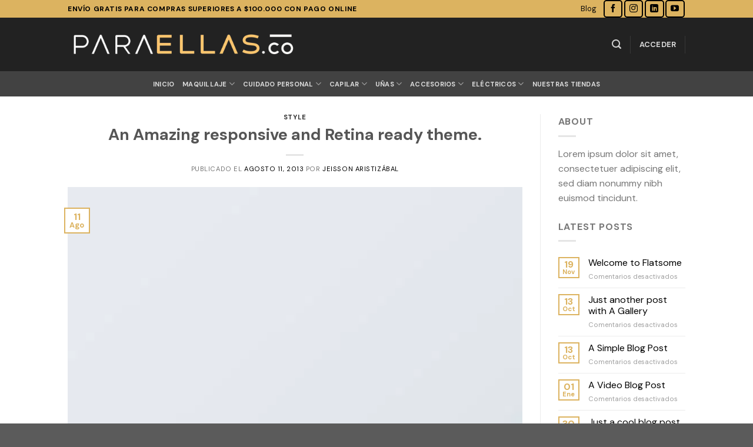

--- FILE ---
content_type: text/html; charset=UTF-8
request_url: https://paraellas.co/2013/08/11/welcome-to-flatsome-an-amazing-responsive-and-retina-ready-theme/
body_size: 28053
content:
<!DOCTYPE html>
<!--[if IE 9 ]> <html lang="es" class="ie9 loading-site no-js"> <![endif]-->
<!--[if IE 8 ]> <html lang="es" class="ie8 loading-site no-js"> <![endif]-->
<!--[if (gte IE 9)|!(IE)]><!--><html lang="es" class="loading-site no-js"> <!--<![endif]-->
<head>
	<meta charset="UTF-8" />
	<link rel="profile" href="https://gmpg.org/xfn/11" />
	<link rel="pingback" href="https://paraellas.co/xmlrpc.php" />

					<script>document.documentElement.className = document.documentElement.className + ' yes-js js_active js'</script>
				<script>(function(html){html.className = html.className.replace(/\bno-js\b/,'js')})(document.documentElement);</script>
<title>An Amazing responsive and Retina ready theme. &#8211; Para Ellas</title>
<meta name='robots' content='max-image-preview:large' />
<meta name="viewport" content="width=device-width, initial-scale=1, maximum-scale=1" /><script type='application/javascript'>console.log('PixelYourSite PRO version 8.3.0');</script>
<link rel='dns-prefetch' href='//cdn.jsdelivr.net' />
<link rel='dns-prefetch' href='//fonts.googleapis.com' />
<link rel="alternate" type="application/rss+xml" title="Para Ellas &raquo; Feed" href="https://paraellas.co/feed/" />
<link rel="alternate" type="application/rss+xml" title="Para Ellas &raquo; Feed de los comentarios" href="https://paraellas.co/comments/feed/" />
<link rel="prefetch" href="https://paraellas.co/wp-content/themes/flatsome/assets/js/chunk.countup.fe2c1016.js" />
<link rel="prefetch" href="https://paraellas.co/wp-content/themes/flatsome/assets/js/chunk.sticky-sidebar.a58a6557.js" />
<link rel="prefetch" href="https://paraellas.co/wp-content/themes/flatsome/assets/js/chunk.tooltips.29144c1c.js" />
<link rel="prefetch" href="https://paraellas.co/wp-content/themes/flatsome/assets/js/chunk.vendors-popups.947eca5c.js" />
<link rel="prefetch" href="https://paraellas.co/wp-content/themes/flatsome/assets/js/chunk.vendors-slider.f0d2cbc9.js" />
<!-- This site uses the Google Analytics by MonsterInsights plugin v7.15.0 - Using Analytics tracking - https://www.monsterinsights.com/ -->
<script type="text/javascript" data-cfasync="false">
    (window.gaDevIds=window.gaDevIds||[]).push("dZGIzZG");
	var mi_version         = '7.15.0';
	var mi_track_user      = true;
	var mi_no_track_reason = '';
	
	var disableStr = 'ga-disable-UA-111315151-1';

	/* Function to detect opted out users */
	function __gaTrackerIsOptedOut() {
		return document.cookie.indexOf(disableStr + '=true') > -1;
	}

	/* Disable tracking if the opt-out cookie exists. */
	if ( __gaTrackerIsOptedOut() ) {
		window[disableStr] = true;
	}

	/* Opt-out function */
	function __gaTrackerOptout() {
	  document.cookie = disableStr + '=true; expires=Thu, 31 Dec 2099 23:59:59 UTC; path=/';
	  window[disableStr] = true;
	}

	if ( 'undefined' === typeof gaOptout ) {
		function gaOptout() {
			__gaTrackerOptout();
		}
	}
	
	if ( mi_track_user ) {
		(function(i,s,o,g,r,a,m){i['GoogleAnalyticsObject']=r;i[r]=i[r]||function(){
			(i[r].q=i[r].q||[]).push(arguments)},i[r].l=1*new Date();a=s.createElement(o),
			m=s.getElementsByTagName(o)[0];a.async=1;a.src=g;m.parentNode.insertBefore(a,m)
		})(window,document,'script','//www.google-analytics.com/analytics.js','__gaTracker');

		__gaTracker('create', 'UA-111315151-1', 'auto');
		__gaTracker('set', 'forceSSL', true);
		__gaTracker('require', 'ec');
		__gaTracker('require', 'displayfeatures');
		__gaTracker('require', 'linkid', 'linkid.js');
		__gaTracker('send','pageview');
	} else {
		console.log( "" );
		(function() {
			/* https://developers.google.com/analytics/devguides/collection/analyticsjs/ */
			var noopfn = function() {
				return null;
			};
			var noopnullfn = function() {
				return null;
			};
			var Tracker = function() {
				return null;
			};
			var p = Tracker.prototype;
			p.get = noopfn;
			p.set = noopfn;
			p.send = noopfn;
			var __gaTracker = function() {
				var len = arguments.length;
				if ( len === 0 ) {
					return;
				}
				var f = arguments[len-1];
				if ( typeof f !== 'object' || f === null || typeof f.hitCallback !== 'function' ) {
					console.log( 'Función desactivada __gaTracker(' + arguments[0] + " ....) porque no estás siendo rastreado. " + mi_no_track_reason );
					return;
				}
				try {
					f.hitCallback();
				} catch (ex) {

				}
			};
			__gaTracker.create = function() {
				return new Tracker();
			};
			__gaTracker.getByName = noopnullfn;
			__gaTracker.getAll = function() {
				return [];
			};
			__gaTracker.remove = noopfn;
			window['__gaTracker'] = __gaTracker;
					})();
		}
</script>
<!-- / Google Analytics by MonsterInsights -->

<!-- MonsterInsights Ads Tracking -->
<script type="text/javascript">
<br />
<b>Notice</b>:  Undefined variable: track_adsense in <b>/home/u744231563/domains/paraellas.co/public_html/wp-content/plugins/monsterinsights-ads/includes/frontend/tracking.php</b> on line <b>155</b><br />
</script>
<!-- End MonsterInsights Ads Tracking -->

<link rel='stylesheet' id='nta-css-popup-css' href='https://paraellas.co/wp-content/plugins/wp-whatsapp/assets/dist/css/style.css?ver=6.3.7' type='text/css' media='all' />
<style id='classic-theme-styles-inline-css' type='text/css'>
/*! This file is auto-generated */
.wp-block-button__link{color:#fff;background-color:#32373c;border-radius:9999px;box-shadow:none;text-decoration:none;padding:calc(.667em + 2px) calc(1.333em + 2px);font-size:1.125em}.wp-block-file__button{background:#32373c;color:#fff;text-decoration:none}
</style>
<link rel='stylesheet' id='contact-form-7-css' href='https://paraellas.co/wp-content/plugins/contact-form-7/includes/css/styles.css?ver=5.4.2' type='text/css' media='all' />
<link rel='stylesheet' id='pwb-styles-frontend-css' href='https://paraellas.co/wp-content/plugins/perfect-woocommerce-brands/assets/css/styles-frontend.min.css?ver=1.9.5' type='text/css' media='all' />
<style id='woocommerce-inline-inline-css' type='text/css'>
.woocommerce form .form-row .required { visibility: visible; }
</style>
<link rel='stylesheet' id='wpcf7-redirect-script-frontend-css' href='https://paraellas.co/wp-content/plugins/wpcf7-redirect/build/css/wpcf7-redirect-frontend.min.css?ver=6.3.7' type='text/css' media='all' />
<link rel='stylesheet' id='monsterinsights-popular-posts-style-css' href='https://paraellas.co/wp-content/plugins/google-analytics-premium/assets/css/frontend.min.css?ver=7.15.0' type='text/css' media='all' />
<link rel='stylesheet' id='flatsome-woocommerce-wishlist-css' href='https://paraellas.co/wp-content/themes/flatsome/inc/integrations/wc-yith-wishlist/wishlist.css?ver=3.10.2' type='text/css' media='all' />
<link rel='stylesheet' id='flatsome-main-css' href='https://paraellas.co/wp-content/themes/flatsome/assets/css/flatsome.css?ver=3.15.6' type='text/css' media='all' />
<style id='flatsome-main-inline-css' type='text/css'>
@font-face {
				font-family: "fl-icons";
				font-display: block;
				src: url(https://paraellas.co/wp-content/themes/flatsome/assets/css/icons/fl-icons.eot?v=3.15.6);
				src:
					url(https://paraellas.co/wp-content/themes/flatsome/assets/css/icons/fl-icons.eot#iefix?v=3.15.6) format("embedded-opentype"),
					url(https://paraellas.co/wp-content/themes/flatsome/assets/css/icons/fl-icons.woff2?v=3.15.6) format("woff2"),
					url(https://paraellas.co/wp-content/themes/flatsome/assets/css/icons/fl-icons.ttf?v=3.15.6) format("truetype"),
					url(https://paraellas.co/wp-content/themes/flatsome/assets/css/icons/fl-icons.woff?v=3.15.6) format("woff"),
					url(https://paraellas.co/wp-content/themes/flatsome/assets/css/icons/fl-icons.svg?v=3.15.6#fl-icons) format("svg");
			}
</style>
<link rel='stylesheet' id='flatsome-shop-css' href='https://paraellas.co/wp-content/themes/flatsome/assets/css/flatsome-shop.css?ver=3.15.6' type='text/css' media='all' />
<link rel='stylesheet' id='flatsome-googlefonts-css' href='//fonts.googleapis.com/css?family=DM+Sans%3Aregular%2C700%2Cregular%2C700%7CDancing+Script%3Aregular%2C400&#038;display=swap&#038;ver=3.9' type='text/css' media='all' />
<script type="text/javascript">
            window._nslDOMReady = function (callback) {
                if ( document.readyState === "complete" || document.readyState === "interactive" ) {
                    callback();
                } else {
                    document.addEventListener( "DOMContentLoaded", callback );
                }
            };
            </script><script type='text/javascript' id='monsterinsights-frontend-script-js-extra'>
/* <![CDATA[ */
var monsterinsights_frontend = {"js_events_tracking":"true","download_extensions":"doc,pdf,ppt,zip,xls,docx,pptx,xlsx","inbound_paths":"[{\"path\":\"\\\/recommend\\\/\",\"label\":\"affiliate\"}]","home_url":"https:\/\/paraellas.co","hash_tracking":"false"};
/* ]]> */
</script>
<script type='text/javascript' src='https://paraellas.co/wp-content/plugins/google-analytics-premium/assets/js/frontend.js?ver=7.15.0' id='monsterinsights-frontend-script-js'></script>
<script type='text/javascript' src='https://paraellas.co/wp-includes/js/jquery/jquery.min.js?ver=3.7.0' id='jquery-core-js'></script>
<link rel="https://api.w.org/" href="https://paraellas.co/wp-json/" /><link rel="alternate" type="application/json" href="https://paraellas.co/wp-json/wp/v2/posts/9898" /><link rel="EditURI" type="application/rsd+xml" title="RSD" href="https://paraellas.co/xmlrpc.php?rsd" />
<meta name="generator" content="WordPress 6.3.7" />
<meta name="generator" content="WooCommerce 5.6.2" />
<link rel="canonical" href="https://paraellas.co/2013/08/11/welcome-to-flatsome-an-amazing-responsive-and-retina-ready-theme/" />
<link rel='shortlink' href='https://paraellas.co/?p=9898' />
<link rel="alternate" type="application/json+oembed" href="https://paraellas.co/wp-json/oembed/1.0/embed?url=https%3A%2F%2Fparaellas.co%2F2013%2F08%2F11%2Fwelcome-to-flatsome-an-amazing-responsive-and-retina-ready-theme%2F" />
<link rel="alternate" type="text/xml+oembed" href="https://paraellas.co/wp-json/oembed/1.0/embed?url=https%3A%2F%2Fparaellas.co%2F2013%2F08%2F11%2Fwelcome-to-flatsome-an-amazing-responsive-and-retina-ready-theme%2F&#038;format=xml" />
<style>.bg{opacity: 0; transition: opacity 1s; -webkit-transition: opacity 1s;} .bg-loaded{opacity: 1;}</style><!--[if IE]><link rel="stylesheet" type="text/css" href="https://paraellas.co/wp-content/themes/flatsome/assets/css/ie-fallback.css"><script src="//cdnjs.cloudflare.com/ajax/libs/html5shiv/3.6.1/html5shiv.js"></script><script>var head = document.getElementsByTagName('head')[0],style = document.createElement('style');style.type = 'text/css';style.styleSheet.cssText = ':before,:after{content:none !important';head.appendChild(style);setTimeout(function(){head.removeChild(style);}, 0);</script><script src="https://paraellas.co/wp-content/themes/flatsome/assets/libs/ie-flexibility.js"></script><![endif]--><!-- Google Tag Manager -->

<script>(function(w,d,s,l,i){w[l]=w[l]||[];w[l].push({'gtm.start':

new Date().getTime(),event:'gtm.js'});var f=d.getElementsByTagName(s)[0],

j=d.createElement(s),dl=l!='dataLayer'?'&l='+l:'';j.async=true;j.src=

'https://www.googletagmanager.com/gtm.js?id='+i+dl;f.parentNode.insertBefore(j,f);

})(window,document,'script','dataLayer','GTM-W952PVP');</script>

<!-- End Google Tag Manager -->	<noscript><style>.woocommerce-product-gallery{ opacity: 1 !important; }</style></noscript>
	<script type='application/javascript'>console.warn('PixelYourSite PRO: no pixel configured.');</script>
<link rel="icon" href="https://paraellas.co/wp-content/uploads/2017/04/cropped-PARA_ELLAS_FAVICON-32x32.png" sizes="32x32" />
<link rel="icon" href="https://paraellas.co/wp-content/uploads/2017/04/cropped-PARA_ELLAS_FAVICON-192x192.png" sizes="192x192" />
<link rel="apple-touch-icon" href="https://paraellas.co/wp-content/uploads/2017/04/cropped-PARA_ELLAS_FAVICON-180x180.png" />
<meta name="msapplication-TileImage" content="https://paraellas.co/wp-content/uploads/2017/04/cropped-PARA_ELLAS_FAVICON-270x270.png" />
<style id="custom-css" type="text/css">:root {--primary-color: #dcb360;}.header-main{height: 91px}#logo img{max-height: 91px}#logo{width:390px;}.header-bottom{min-height: 43px}.header-top{min-height: 30px}.transparent .header-main{height: 30px}.transparent #logo img{max-height: 30px}.has-transparent + .page-title:first-of-type,.has-transparent + #main > .page-title,.has-transparent + #main > div > .page-title,.has-transparent + #main .page-header-wrapper:first-of-type .page-title{padding-top: 110px;}.header.show-on-scroll,.stuck .header-main{height:70px!important}.stuck #logo img{max-height: 70px!important}.header-bg-color {background-color: rgba(10,10,10,0.9)}.header-bottom {background-color: #424242}.top-bar-nav > li > a{line-height: 16px }.header-main .nav > li > a{line-height: 16px }.header-bottom-nav > li > a{line-height: 16px }@media (max-width: 549px) {.header-main{height: 70px}#logo img{max-height: 70px}}/* Color */.accordion-title.active, .has-icon-bg .icon .icon-inner,.logo a, .primary.is-underline, .primary.is-link, .badge-outline .badge-inner, .nav-outline > li.active> a,.nav-outline >li.active > a, .cart-icon strong,[data-color='primary'], .is-outline.primary{color: #dcb360;}/* Color !important */[data-text-color="primary"]{color: #dcb360!important;}/* Background Color */[data-text-bg="primary"]{background-color: #dcb360;}/* Background */.scroll-to-bullets a,.featured-title, .label-new.menu-item > a:after, .nav-pagination > li > .current,.nav-pagination > li > span:hover,.nav-pagination > li > a:hover,.has-hover:hover .badge-outline .badge-inner,button[type="submit"], .button.wc-forward:not(.checkout):not(.checkout-button), .button.submit-button, .button.primary:not(.is-outline),.featured-table .title,.is-outline:hover, .has-icon:hover .icon-label,.nav-dropdown-bold .nav-column li > a:hover, .nav-dropdown.nav-dropdown-bold > li > a:hover, .nav-dropdown-bold.dark .nav-column li > a:hover, .nav-dropdown.nav-dropdown-bold.dark > li > a:hover, .header-vertical-menu__opener ,.is-outline:hover, .tagcloud a:hover,.grid-tools a, input[type='submit']:not(.is-form), .box-badge:hover .box-text, input.button.alt,.nav-box > li > a:hover,.nav-box > li.active > a,.nav-pills > li.active > a ,.current-dropdown .cart-icon strong, .cart-icon:hover strong, .nav-line-bottom > li > a:before, .nav-line-grow > li > a:before, .nav-line > li > a:before,.banner, .header-top, .slider-nav-circle .flickity-prev-next-button:hover svg, .slider-nav-circle .flickity-prev-next-button:hover .arrow, .primary.is-outline:hover, .button.primary:not(.is-outline), input[type='submit'].primary, input[type='submit'].primary, input[type='reset'].button, input[type='button'].primary, .badge-inner{background-color: #dcb360;}/* Border */.nav-vertical.nav-tabs > li.active > a,.scroll-to-bullets a.active,.nav-pagination > li > .current,.nav-pagination > li > span:hover,.nav-pagination > li > a:hover,.has-hover:hover .badge-outline .badge-inner,.accordion-title.active,.featured-table,.is-outline:hover, .tagcloud a:hover,blockquote, .has-border, .cart-icon strong:after,.cart-icon strong,.blockUI:before, .processing:before,.loading-spin, .slider-nav-circle .flickity-prev-next-button:hover svg, .slider-nav-circle .flickity-prev-next-button:hover .arrow, .primary.is-outline:hover{border-color: #dcb360}.nav-tabs > li.active > a{border-top-color: #dcb360}.widget_shopping_cart_content .blockUI.blockOverlay:before { border-left-color: #dcb360 }.woocommerce-checkout-review-order .blockUI.blockOverlay:before { border-left-color: #dcb360 }/* Fill */.slider .flickity-prev-next-button:hover svg,.slider .flickity-prev-next-button:hover .arrow{fill: #dcb360;}/* Background Color */[data-icon-label]:after, .secondary.is-underline:hover,.secondary.is-outline:hover,.icon-label,.button.secondary:not(.is-outline),.button.alt:not(.is-outline), .badge-inner.on-sale, .button.checkout, .single_add_to_cart_button, .current .breadcrumb-step{ background-color:#000000; }[data-text-bg="secondary"]{background-color: #000000;}/* Color */.secondary.is-underline,.secondary.is-link, .secondary.is-outline,.stars a.active, .star-rating:before, .woocommerce-page .star-rating:before,.star-rating span:before, .color-secondary{color: #000000}/* Color !important */[data-text-color="secondary"]{color: #000000!important;}/* Border */.secondary.is-outline:hover{border-color:#000000}@media screen and (max-width: 549px){body{font-size: 100%;}}body{font-family:"DM Sans", sans-serif}body{font-weight: 0}.nav > li > a {font-family:"DM Sans", sans-serif;}.mobile-sidebar-levels-2 .nav > li > ul > li > a {font-family:"DM Sans", sans-serif;}.nav > li > a {font-weight: 700;}.mobile-sidebar-levels-2 .nav > li > ul > li > a {font-weight: 700;}h1,h2,h3,h4,h5,h6,.heading-font, .off-canvas-center .nav-sidebar.nav-vertical > li > a{font-family: "DM Sans", sans-serif;}h1,h2,h3,h4,h5,h6,.heading-font,.banner h1,.banner h2{font-weight: 700;}.alt-font{font-family: "Dancing Script", sans-serif;}.alt-font{font-weight: 400!important;}.header:not(.transparent) .top-bar-nav > li > a {color: #0a0a0a;}a{color: #000000;}a:hover{color: #dcb360;}.tagcloud a:hover{border-color: #dcb360;background-color: #dcb360;}.has-equal-box-heights .box-image {padding-top: 100%;}@media screen and (min-width: 550px){.products .box-vertical .box-image{min-width: 247px!important;width: 247px!important;}}button[name='update_cart'] { display: none; }/* Custom CSS */.button.instagram:not(.is-outline), .button.instagram:hover {color: #CE1E4F !important;}.button.linkedin:not(.is-outline), .button.linkedin:hover {color: #0092CC !important;}.is-outline {color: black;}#tab-description {display: contents !important;}.label-new.menu-item > a:after{content:"Nuevo";}.label-hot.menu-item > a:after{content:"Caliente";}.label-sale.menu-item > a:after{content:"Oferta";}.label-popular.menu-item > a:after{content:"Popular";}</style>		<style type="text/css" id="wp-custom-css">
			#wpcf7-f13048-p10177-o1 > form > div.form-flat > p:nth-child(5) > input {
    background-color: #3FBE4F;
}		</style>
		</head>

<body data-rsssl=1 class="post-template-default single single-post postid-9898 single-format-standard theme-flatsome woocommerce-no-js lightbox nav-dropdown-has-arrow nav-dropdown-has-shadow nav-dropdown-has-border catalog-mode">

<!-- Google Tag Manager (noscript) -->

<noscript><iframe src="https://www.googletagmanager.com/ns.html?id=GTM-W952PVP"

height="0" width="0" style="display:none;visibility:hidden"></iframe></noscript>

<!-- End Google Tag Manager (noscript) -->
<a class="skip-link screen-reader-text" href="#main">Skip to content</a>

<div id="wrapper">

	
	<header id="header" class="header has-sticky sticky-jump">
		<div class="header-wrapper">
			<div id="top-bar" class="header-top hide-for-sticky">
    <div class="flex-row container">
      <div class="flex-col hide-for-medium flex-left">
          <ul class="nav nav-left medium-nav-center nav-small  nav-divided">
              <li class="html custom html_topbar_left"><span style="color: #000000; text-align:center;"><strong class="uppercase">ENVÍO GRATIS PARA COMPRAS SUPERIORES A $100.000 CON PAGO ONLINE</strong></span></li>          </ul>
      </div>

      <div class="flex-col hide-for-medium flex-center">
          <ul class="nav nav-center nav-small  nav-divided">
                        </ul>
      </div>

      <div class="flex-col hide-for-medium flex-right">
         <ul class="nav top-bar-nav nav-right nav-small  nav-divided">
              <li id="menu-item-10136" class="menu-item menu-item-type-post_type menu-item-object-page current_page_parent menu-item-10136 menu-item-design-default"><a href="https://paraellas.co/blog/" class="nav-top-link">Blog</a></li>
<li class="html header-social-icons ml-0">
	<div class="social-icons follow-icons" ><a href="https://www.facebook.com/paraellasbelleza" target="_blank" data-label="Facebook" rel="noopener noreferrer nofollow" class="icon button round is-outline facebook tooltip" title="Síguenos en Facebook" aria-label="Síguenos en Facebook"><i class="icon-facebook" ></i></a><a href="https://www.instagram.com/paraellasco/" target="_blank" rel="noopener noreferrer nofollow" data-label="Instagram" class="icon button round is-outline  instagram tooltip" title="Síguenos en Instagram" aria-label="Síguenos en Instagram"><i class="icon-instagram" ></i></a><a href="https://www.linkedin.com/company/paraellas-co/" target="_blank" rel="noopener noreferrer nofollow" data-label="LinkedIn" class="icon button round is-outline  linkedin tooltip" title="Follow on LinkedIn" aria-label="Follow on LinkedIn"><i class="icon-linkedin" ></i></a><a href="https://www.youtube.com/channel/UC4Tb4AaFJm4Zq1Rq0LAwAhw" target="_blank" rel="noopener noreferrer nofollow" data-label="YouTube" class="icon button round is-outline  youtube tooltip" title="Síguenos en Youtube" aria-label="Síguenos en Youtube"><i class="icon-youtube" ></i></a></div></li>          </ul>
      </div>

            <div class="flex-col show-for-medium flex-grow">
          <ul class="nav nav-center nav-small mobile-nav  nav-divided">
              <li class="html custom html_topbar_left"><span style="color: #000000; text-align:center;"><strong class="uppercase">ENVÍO GRATIS PARA COMPRAS SUPERIORES A $100.000 CON PAGO ONLINE</strong></span></li>          </ul>
      </div>
      
    </div>
</div>
<div id="masthead" class="header-main nav-dark">
      <div class="header-inner flex-row container logo-left medium-logo-center" role="navigation">

          <!-- Logo -->
          <div id="logo" class="flex-col logo">
            
<!-- Header logo -->
<a href="https://paraellas.co/" title="Para Ellas - Para Ellas" rel="home">
		<img width="398" height="50" src="https://paraellas.co/wp-content/uploads/2017/06/logo-para-ellas.png" class="header_logo header-logo" alt="Para Ellas"/><img  width="1000" height="122" src="https://paraellas.co/wp-content/uploads/2020/11/Logo-fondos-oscuros.png" class="header-logo-dark" alt="Para Ellas"/></a>
          </div>

          <!-- Mobile Left Elements -->
          <div class="flex-col show-for-medium flex-left">
            <ul class="mobile-nav nav nav-left ">
              <li class="nav-icon has-icon">
  		<a href="#" data-open="#main-menu" data-pos="left" data-bg="main-menu-overlay" data-color="" class="is-small" aria-label="Menú" aria-controls="main-menu" aria-expanded="false">
		
		  <i class="icon-menu" ></i>
		  		</a>
	</li>            </ul>
          </div>

          <!-- Left Elements -->
          <div class="flex-col hide-for-medium flex-left
            flex-grow">
            <ul class="header-nav header-nav-main nav nav-left  nav-uppercase" >
                          </ul>
          </div>

          <!-- Right Elements -->
          <div class="flex-col hide-for-medium flex-right">
            <ul class="header-nav header-nav-main nav nav-right  nav-uppercase">
              <li class="header-search header-search-lightbox has-icon">
			<a href="#search-lightbox" aria-label="Buscar" data-open="#search-lightbox" data-focus="input.search-field"
		class="is-small">
		<i class="icon-search" style="font-size:16px;"></i></a>
			
	<div id="search-lightbox" class="mfp-hide dark text-center">
		<div class="searchform-wrapper ux-search-box relative form-flat is-large"><form role="search" method="get" class="searchform" action="https://paraellas.co/">
	<div class="flex-row relative">
						<div class="flex-col flex-grow">
			<label class="screen-reader-text" for="woocommerce-product-search-field-0">Buscar por:</label>
			<input type="search" id="woocommerce-product-search-field-0" class="search-field mb-0" placeholder="Buscar&hellip;" value="" name="s" />
			<input type="hidden" name="post_type" value="product" />
					</div>
		<div class="flex-col">
			<button type="submit" value="Buscar" class="ux-search-submit submit-button secondary button icon mb-0" aria-label="Submit">
				<i class="icon-search" ></i>			</button>
		</div>
	</div>
	<div class="live-search-results text-left z-top"></div>
</form>
</div>	</div>
</li>
<li class="header-divider"></li><li class="account-item has-icon
    "
>

<a href="https://paraellas.co/my-account/"
    class="nav-top-link nav-top-not-logged-in "
    data-open="#login-form-popup"  >
    <span>
    Acceder      </span>
  
</a>



</li>
<li class="header-divider"></li>            </ul>
          </div>

          <!-- Mobile Right Elements -->
          <div class="flex-col show-for-medium flex-right">
            <ul class="mobile-nav nav nav-right ">
                          </ul>
          </div>

      </div>
     
            <div class="container"><div class="top-divider full-width"></div></div>
      </div><div id="wide-nav" class="header-bottom wide-nav nav-dark flex-has-center hide-for-medium">
    <div class="flex-row container">

            
                        <div class="flex-col hide-for-medium flex-center">
                <ul class="nav header-nav header-bottom-nav nav-center  nav-size-small nav-uppercase">
                    <li id="menu-item-10193" class="menu-item menu-item-type-post_type menu-item-object-page menu-item-home menu-item-10193 menu-item-design-default"><a href="https://paraellas.co/" class="nav-top-link">Inicio</a></li>
<li id="menu-item-18134" class="menu-item menu-item-type-taxonomy menu-item-object-product_cat menu-item-has-children menu-item-18134 menu-item-design-default has-dropdown"><a href="https://paraellas.co/categoria-producto/maquillaje-maquillaje/" class="nav-top-link">MAQUILLAJE<i class="icon-angle-down" ></i></a>
<ul class="sub-menu nav-dropdown nav-dropdown-default">
	<li id="menu-item-18145" class="menu-item menu-item-type-taxonomy menu-item-object-product_cat menu-item-has-children menu-item-18145 nav-dropdown-col"><a href="https://paraellas.co/categoria-producto/maquillaje-maquillaje/rostro/">Rostro</a>
	<ul class="sub-menu nav-column nav-dropdown-default">
		<li id="menu-item-18146" class="menu-item menu-item-type-taxonomy menu-item-object-product_cat menu-item-18146"><a href="https://paraellas.co/categoria-producto/maquillaje-maquillaje/rostro/base-bases/">Bases</a></li>
		<li id="menu-item-18147" class="menu-item menu-item-type-taxonomy menu-item-object-product_cat menu-item-18147"><a href="https://paraellas.co/categoria-producto/maquillaje-maquillaje/rostro/contorno-contornos-bronzers/">Contornos</a></li>
		<li id="menu-item-18148" class="menu-item menu-item-type-taxonomy menu-item-object-product_cat menu-item-18148"><a href="https://paraellas.co/categoria-producto/maquillaje-maquillaje/rostro/corrector-correctores/">Correctores</a></li>
		<li id="menu-item-18150" class="menu-item menu-item-type-taxonomy menu-item-object-product_cat menu-item-18150"><a href="https://paraellas.co/categoria-producto/maquillaje-maquillaje/rostro/iluminador-iluminadores-highlighters/">Iluminadores</a></li>
		<li id="menu-item-18153" class="menu-item menu-item-type-taxonomy menu-item-object-product_cat menu-item-18153"><a href="https://paraellas.co/categoria-producto/maquillaje-maquillaje/rostro/rubor-rubores-blush-blushes/">Rubores</a></li>
		<li id="menu-item-18151" class="menu-item menu-item-type-taxonomy menu-item-object-product_cat menu-item-18151"><a href="https://paraellas.co/categoria-producto/maquillaje-maquillaje/rostro/polvos-rostro/">Polvos</a></li>
	</ul>
</li>
	<li id="menu-item-18142" class="menu-item menu-item-type-taxonomy menu-item-object-product_cat menu-item-has-children menu-item-18142 nav-dropdown-col"><a href="https://paraellas.co/categoria-producto/maquillaje-maquillaje/ojos/">Ojos</a>
	<ul class="sub-menu nav-column nav-dropdown-default">
		<li id="menu-item-18154" class="menu-item menu-item-type-taxonomy menu-item-object-product_cat menu-item-18154"><a href="https://paraellas.co/categoria-producto/maquillaje-maquillaje/ojos/sombras-ojos/">Sombras</a></li>
		<li id="menu-item-18144" class="menu-item menu-item-type-taxonomy menu-item-object-product_cat menu-item-18144"><a href="https://paraellas.co/categoria-producto/maquillaje-maquillaje/ojos/pestaninas-pestanina/">Pestañinas</a></li>
		<li id="menu-item-18143" class="menu-item menu-item-type-taxonomy menu-item-object-product_cat menu-item-18143"><a href="https://paraellas.co/categoria-producto/maquillaje-maquillaje/ojos/delineador-delineadores/">Delineadores</a></li>
	</ul>
</li>
	<li id="menu-item-18135" class="menu-item menu-item-type-taxonomy menu-item-object-product_cat menu-item-has-children menu-item-18135 nav-dropdown-col"><a href="https://paraellas.co/categoria-producto/maquillaje-maquillaje/cejas/">Cejas</a>
	<ul class="sub-menu nav-column nav-dropdown-default">
		<li id="menu-item-18136" class="menu-item menu-item-type-taxonomy menu-item-object-product_cat menu-item-18136"><a href="https://paraellas.co/categoria-producto/maquillaje-maquillaje/cejas/betun/">Betún</a></li>
		<li id="menu-item-18137" class="menu-item menu-item-type-taxonomy menu-item-object-product_cat menu-item-18137"><a href="https://paraellas.co/categoria-producto/maquillaje-maquillaje/cejas/delineador-cejas-delineadores-de-cejas/">Delineadores</a></li>
	</ul>
</li>
	<li id="menu-item-18138" class="menu-item menu-item-type-taxonomy menu-item-object-product_cat menu-item-has-children menu-item-18138 nav-dropdown-col"><a href="https://paraellas.co/categoria-producto/maquillaje-maquillaje/labios/">Labios</a>
	<ul class="sub-menu nav-column nav-dropdown-default">
		<li id="menu-item-18141" class="menu-item menu-item-type-taxonomy menu-item-object-product_cat menu-item-18141"><a href="https://paraellas.co/categoria-producto/maquillaje-maquillaje/labios/labial-labiales/">Labiales</a></li>
		<li id="menu-item-18139" class="menu-item menu-item-type-taxonomy menu-item-object-product_cat menu-item-18139"><a href="https://paraellas.co/categoria-producto/maquillaje-maquillaje/labios/brillo-labial-brillo-brillos/">Brillos</a></li>
		<li id="menu-item-18140" class="menu-item menu-item-type-taxonomy menu-item-object-product_cat menu-item-18140"><a href="https://paraellas.co/categoria-producto/maquillaje-maquillaje/labios/delineadores-de-labios-delineadores-delineador-de-labios/">Delineadores</a></li>
	</ul>
</li>
</ul>
</li>
<li id="menu-item-8716" class="menu-item menu-item-type-custom menu-item-object-custom menu-item-has-children menu-item-8716 menu-item-design-default has-dropdown"><a href="#" class="nav-top-link">CUIDADO PERSONAL<i class="icon-angle-down" ></i></a>
<ul class="sub-menu nav-dropdown nav-dropdown-default">
	<li id="menu-item-18122" class="menu-item menu-item-type-taxonomy menu-item-object-product_cat menu-item-18122"><a href="https://paraellas.co/categoria-producto/cuidado-personal/facial/">Facial</a></li>
	<li id="menu-item-18124" class="menu-item menu-item-type-taxonomy menu-item-object-product_cat menu-item-18124"><a href="https://paraellas.co/categoria-producto/cuidado-personal/mascarillas/">Mascarillas</a></li>
	<li id="menu-item-18125" class="menu-item menu-item-type-taxonomy menu-item-object-product_cat menu-item-18125"><a href="https://paraellas.co/categoria-producto/cuidado-personal/ojos-cuidado-personal/">Ojos</a></li>
	<li id="menu-item-18123" class="menu-item menu-item-type-taxonomy menu-item-object-product_cat menu-item-18123"><a href="https://paraellas.co/categoria-producto/cuidado-personal/labios-cuidado-personal/">Labios</a></li>
	<li id="menu-item-18120" class="menu-item menu-item-type-taxonomy menu-item-object-product_cat menu-item-18120"><a href="https://paraellas.co/categoria-producto/cuidado-personal/corporal-fragancia/">Corporal</a></li>
	<li id="menu-item-18121" class="menu-item menu-item-type-taxonomy menu-item-object-product_cat menu-item-18121"><a href="https://paraellas.co/categoria-producto/cuidado-personal/depilacion/">Depilación</a></li>
	<li id="menu-item-18119" class="menu-item menu-item-type-taxonomy menu-item-object-product_cat menu-item-18119"><a href="https://paraellas.co/categoria-producto/cuidado-personal/bano/">Baño</a></li>
</ul>
</li>
<li id="menu-item-8714" class="menu-item menu-item-type-custom menu-item-object-custom menu-item-has-children menu-item-8714 menu-item-design-default has-dropdown"><a href="#" class="nav-top-link">CAPILAR<i class="icon-angle-down" ></i></a>
<ul class="sub-menu nav-dropdown nav-dropdown-default">
	<li id="menu-item-18131" class="menu-item menu-item-type-taxonomy menu-item-object-product_cat menu-item-18131"><a href="https://paraellas.co/categoria-producto/capilar/shampoo/">Shampoo</a></li>
	<li id="menu-item-18126" class="menu-item menu-item-type-taxonomy menu-item-object-product_cat menu-item-18126"><a href="https://paraellas.co/categoria-producto/capilar/acondicionador/">Acondicionador</a></li>
	<li id="menu-item-18130" class="menu-item menu-item-type-taxonomy menu-item-object-product_cat menu-item-18130"><a href="https://paraellas.co/categoria-producto/capilar/mascarillas-capilar/">Mascarillas</a></li>
	<li id="menu-item-18133" class="menu-item menu-item-type-taxonomy menu-item-object-product_cat menu-item-18133"><a href="https://paraellas.co/categoria-producto/capilar/tratamiento/">Tratamiento</a></li>
	<li id="menu-item-18165" class="menu-item menu-item-type-taxonomy menu-item-object-product_cat menu-item-18165"><a href="https://paraellas.co/categoria-producto/capilar/finalizadores-laca-serums-ceras/">Finalizadores</a></li>
	<li id="menu-item-18127" class="menu-item menu-item-type-taxonomy menu-item-object-product_cat menu-item-has-children menu-item-18127 nav-dropdown-col"><a href="https://paraellas.co/categoria-producto/capilar/colorante-colorantes/">Colorantes</a>
	<ul class="sub-menu nav-column nav-dropdown-default">
		<li id="menu-item-19288" class="menu-item menu-item-type-taxonomy menu-item-object-product_cat menu-item-19288"><a href="https://paraellas.co/categoria-producto/capilar/colorante-colorantes/tintes/">Tintes</a></li>
		<li id="menu-item-19287" class="menu-item menu-item-type-taxonomy menu-item-object-product_cat menu-item-19287"><a href="https://paraellas.co/categoria-producto/capilar/colorante-colorantes/oxigentas/">Oxigentas</a></li>
		<li id="menu-item-19286" class="menu-item menu-item-type-taxonomy menu-item-object-product_cat menu-item-19286"><a href="https://paraellas.co/categoria-producto/capilar/colorante-colorantes/cuidado-color/">Cuidado del Color</a></li>
	</ul>
</li>
</ul>
</li>
<li id="menu-item-18155" class="menu-item menu-item-type-taxonomy menu-item-object-product_cat menu-item-has-children menu-item-18155 menu-item-design-default has-dropdown"><a href="https://paraellas.co/categoria-producto/unas/" class="nav-top-link">UÑAS<i class="icon-angle-down" ></i></a>
<ul class="sub-menu nav-dropdown nav-dropdown-default">
	<li id="menu-item-18157" class="menu-item menu-item-type-taxonomy menu-item-object-product_cat menu-item-18157"><a href="https://paraellas.co/categoria-producto/unas/esmaltes/">Esmaltes</a></li>
	<li id="menu-item-18156" class="menu-item menu-item-type-taxonomy menu-item-object-product_cat menu-item-18156"><a href="https://paraellas.co/categoria-producto/unas/utensilios-unas/">Utensilios para uñas</a></li>
</ul>
</li>
<li id="menu-item-18158" class="menu-item menu-item-type-taxonomy menu-item-object-product_cat menu-item-has-children menu-item-18158 menu-item-design-default has-dropdown"><a href="https://paraellas.co/categoria-producto/accesorios-2/" class="nav-top-link">ACCESORIOS<i class="icon-angle-down" ></i></a>
<ul class="sub-menu nav-dropdown nav-dropdown-default">
	<li id="menu-item-18161" class="menu-item menu-item-type-taxonomy menu-item-object-product_cat menu-item-18161"><a href="https://paraellas.co/categoria-producto/accesorios-2/cepillos-cepillo/">Cepillos</a></li>
	<li id="menu-item-18163" class="menu-item menu-item-type-taxonomy menu-item-object-product_cat menu-item-18163"><a href="https://paraellas.co/categoria-producto/accesorios-2/peinillas-peines/">Peinillas</a></li>
	<li id="menu-item-18162" class="menu-item menu-item-type-taxonomy menu-item-object-product_cat menu-item-18162"><a href="https://paraellas.co/categoria-producto/accesorios-2/otros-accesorios-2/">Otros</a></li>
</ul>
</li>
<li id="menu-item-8747" class="menu-item menu-item-type-custom menu-item-object-custom menu-item-has-children menu-item-8747 menu-item-design-default has-dropdown"><a href="#" class="nav-top-link">ELÉCTRICOS<i class="icon-angle-down" ></i></a>
<ul class="sub-menu nav-dropdown nav-dropdown-default">
	<li id="menu-item-8748" class="menu-item menu-item-type-custom menu-item-object-custom menu-item-8748"><a href="https://paraellas.co/categoria-producto/electricos/planchas/">Planchas</a></li>
	<li id="menu-item-8749" class="menu-item menu-item-type-custom menu-item-object-custom menu-item-8749"><a href="https://paraellas.co/categoria-producto/electricos/rizadores/">Rizadores</a></li>
	<li id="menu-item-8750" class="menu-item menu-item-type-custom menu-item-object-custom menu-item-8750"><a href="https://paraellas.co/categoria-producto/electricos/secadores/">Secadores</a></li>
	<li id="menu-item-8751" class="menu-item menu-item-type-custom menu-item-object-custom menu-item-8751"><a href="https://paraellas.co/categoria-producto/electricos/maquinas/">Maquinas</a></li>
</ul>
</li>
<li id="menu-item-14038" class="menu-item menu-item-type-post_type menu-item-object-page menu-item-14038 menu-item-design-default"><a href="https://paraellas.co/ubicaciones/" class="nav-top-link">Nuestras Tiendas</a></li>
                </ul>
            </div>
            
            
            
    </div>
</div>

<div class="header-bg-container fill"><div class="header-bg-image fill"></div><div class="header-bg-color fill"></div></div>		</div>
	</header>

	
	<main id="main" class="">

<div id="content" class="blog-wrapper blog-single page-wrapper">
	

<div class="row row-large row-divided ">

	<div class="large-9 col">
		


<article id="post-9898" class="post-9898 post type-post status-publish format-standard has-post-thumbnail hentry category-style">
	<div class="article-inner ">
		<header class="entry-header">
	<div class="entry-header-text entry-header-text-top text-center">
		<h6 class="entry-category is-xsmall">
	<a href="https://paraellas.co/category/style/" rel="category tag">Style</a></h6>

<h1 class="entry-title">An Amazing responsive and Retina ready theme.</h1>
<div class="entry-divider is-divider small"></div>

	<div class="entry-meta uppercase is-xsmall">
		<span class="posted-on">Publicado el <a href="https://paraellas.co/2013/08/11/welcome-to-flatsome-an-amazing-responsive-and-retina-ready-theme/" rel="bookmark"><time class="entry-date published updated" datetime="2013-08-11T16:35:51-05:00">agosto 11, 2013</time></a></span><span class="byline"> por <span class="meta-author vcard"><a class="url fn n" href="https://paraellas.co/author/bdmgroup/">Jeisson Aristizábal</a></span></span>	</div>
	</div>
						<div class="entry-image relative">
				<a href="https://paraellas.co/2013/08/11/welcome-to-flatsome-an-amazing-responsive-and-retina-ready-theme/">
    <img width="400" height="260" src="data:image/svg+xml,%3Csvg%20viewBox%3D%220%200%20400%20260%22%20xmlns%3D%22http%3A%2F%2Fwww.w3.org%2F2000%2Fsvg%22%3E%3C%2Fsvg%3E" data-src="https://paraellas.co/wp-content/uploads/2016/08/dummy-1.jpg" class="lazy-load attachment-large size-large wp-post-image" alt="" decoding="async" fetchpriority="high" srcset="" data-srcset="https://paraellas.co/wp-content/uploads/2016/08/dummy-1.jpg 400w, https://paraellas.co/wp-content/uploads/2016/08/dummy-1-300x195.jpg 300w, https://paraellas.co/wp-content/uploads/2016/08/dummy-1-165x107.jpg 165w" sizes="(max-width: 400px) 100vw, 400px" /></a>
				<div class="badge absolute top post-date badge-outline">
	<div class="badge-inner">
		<span class="post-date-day">11</span><br>
		<span class="post-date-month is-small">Ago</span>
	</div>
</div>			</div>
			</header>
		<div class="entry-content single-page">

	<p>Lorem ipsum dolor sit amet, consectetur adipiscing elit. Nam sed eleifend risus, sit amet porttitor massa. Ut vulputate felis at mauris ultrices sodales. Phasellus in leo ornare, vulputate purus eget, iaculis tellus. Donec sed laoreet orci. Praesent faucibus feugiat velit a iaculis. Class aptent taciti sociosqu ad litora torquent per conubia nostra, per inceptos himenaeos. Morbi turpis mauris, consequat laoreet metus non, dictum fringilla sem. Vestibulum ante ipsum primis in faucibus orci luctus et ultrices posuere cubilia Curae; Nulla ornare malesuada ultricies. Nulla luctus velit diam, at lacinia odio aliquam nec. In adipiscing, arcu elementum dictum eleifend, mi velit sodales nisi, a semper tellus magna sed justo. Ut mauris velit, tristique id nulla eget, euismod consequat lacus. Vestibulum varius dapibus lacus et vestibulum.</p>
<blockquote><p>Ut eu imperdiet arcu. Vestibulum ante ipsum primis in faucibus orci luctus et ultrices posuere cubilia Curae; Cras interdum porttitor quam at tempus. Sed quis rutrum lorem.</p></blockquote>
<p>Ut eu imperdiet arcu. Vestibulum ante ipsum primis in faucibus orci luctus et ultrices posuere cubilia Curae; Cras interdum porttitor quam at tempus. Sed quis rutrum lorem. Mauris vitae dui ut neque pulvinar mattis. Mauris sed tincidunt nisi. Ut porta quis lorem at consectetur. Mauris elementum vulputate metus, ut cursus felis dictum non. Sed in nulla metus. Pellentesque habitant morbi tristique senectus et netus et malesuada fames ac turpis egestas. Phasellus at nunc eget ligula tristique scelerisque in et urna.</p>
<p>Pellentesque imperdiet, nunc id scelerisque scelerisque, nisi arcu hendrerit leo, vel volutpat arcu mi in risus. Vestibulum iaculis molestie venenatis. Donec faucibus elit quis enim porta, id fringilla lectus feugiat. Sed et diam fermentum, elementum elit et, placerat nisi. Sed vehicula nibh sed tellus elementum condimentum. Fusce laoreet lorem ipsum, vitae aliquam arcu gravida gravida. Nunc eget tristique sem, eu ornare ligula.</p>
<p>Pellentesque facilisis lobortis volutpat. Etiam non suscipit velit, vitae ornare eros. In hac habitasse platea dictumst. Phasellus eu auctor metus, et porta justo. Vivamus suscipit fermentum ante, eu dignissim orci. Proin faucibus quis orci a dictum. Nulla ac nibh neque. Curabitur eu justo massa.</p>

	
	<div class="blog-share text-center"><div class="is-divider medium"></div><div class="social-icons share-icons share-row relative" ><a href="whatsapp://send?text=An%20Amazing%20responsive%20and%20Retina%20ready%20theme. - https://paraellas.co/2013/08/11/welcome-to-flatsome-an-amazing-responsive-and-retina-ready-theme/" data-action="share/whatsapp/share" class="icon button circle is-outline tooltip whatsapp show-for-medium" title="Share on WhatsApp" aria-label="Share on WhatsApp"><i class="icon-whatsapp"></i></a><a href="https://www.facebook.com/sharer.php?u=https://paraellas.co/2013/08/11/welcome-to-flatsome-an-amazing-responsive-and-retina-ready-theme/" data-label="Facebook" onclick="window.open(this.href,this.title,'width=500,height=500,top=300px,left=300px');  return false;" rel="noopener noreferrer nofollow" target="_blank" class="icon button circle is-outline tooltip facebook" title="Compartir en Facebook" aria-label="Compartir en Facebook"><i class="icon-facebook" ></i></a><a href="https://twitter.com/share?url=https://paraellas.co/2013/08/11/welcome-to-flatsome-an-amazing-responsive-and-retina-ready-theme/" onclick="window.open(this.href,this.title,'width=500,height=500,top=300px,left=300px');  return false;" rel="noopener noreferrer nofollow" target="_blank" class="icon button circle is-outline tooltip twitter" title="Compartir en Twitter" aria-label="Compartir en Twitter"><i class="icon-twitter" ></i></a><a href="mailto:enteryour@addresshere.com?subject=An%20Amazing%20responsive%20and%20Retina%20ready%20theme.&amp;body=Check%20this%20out:%20https://paraellas.co/2013/08/11/welcome-to-flatsome-an-amazing-responsive-and-retina-ready-theme/" rel="nofollow" class="icon button circle is-outline tooltip email" title="Envía por email" aria-label="Envía por email"><i class="icon-envelop" ></i></a><a href="https://pinterest.com/pin/create/button/?url=https://paraellas.co/2013/08/11/welcome-to-flatsome-an-amazing-responsive-and-retina-ready-theme/&amp;media=https://paraellas.co/wp-content/uploads/2016/08/dummy-1.jpg&amp;description=An%20Amazing%20responsive%20and%20Retina%20ready%20theme." onclick="window.open(this.href,this.title,'width=500,height=500,top=300px,left=300px');  return false;" rel="noopener noreferrer nofollow" target="_blank" class="icon button circle is-outline tooltip pinterest" title="Pinear en Pinterest" aria-label="Pinear en Pinterest"><i class="icon-pinterest" ></i></a><a href="https://www.linkedin.com/shareArticle?mini=true&url=https://paraellas.co/2013/08/11/welcome-to-flatsome-an-amazing-responsive-and-retina-ready-theme/&title=An%20Amazing%20responsive%20and%20Retina%20ready%20theme." onclick="window.open(this.href,this.title,'width=500,height=500,top=300px,left=300px');  return false;"  rel="noopener noreferrer nofollow" target="_blank" class="icon button circle is-outline tooltip linkedin" title="Share on LinkedIn" aria-label="Share on LinkedIn"><i class="icon-linkedin" ></i></a></div></div></div>

	<footer class="entry-meta text-center">
		Esta entrada fue publicada en <a href="https://paraellas.co/category/style/" rel="category tag">Style</a>. Marque como favorito el <a href="https://paraellas.co/2013/08/11/welcome-to-flatsome-an-amazing-responsive-and-retina-ready-theme/" title="Enlace permanente a An Amazing responsive and Retina ready theme." rel="bookmark">Enlace permanente</a>.	</footer>

	<div class="entry-author author-box">
		<div class="flex-row align-top">
			<div class="flex-col mr circle">
				<div class="blog-author-image">
									</div>
			</div>
			<div class="flex-col flex-grow">
				<h5 class="author-name uppercase pt-half">
					Jeisson Aristizábal				</h5>
				<p class="author-desc small"></p>
			</div>
		</div>
	</div>

        <nav role="navigation" id="nav-below" class="navigation-post">
	<div class="flex-row next-prev-nav bt bb">
		<div class="flex-col flex-grow nav-prev text-left">
			    
		</div>
		<div class="flex-col flex-grow nav-next text-right">
			    <div class="nav-next"><a href="https://paraellas.co/2013/08/29/new-client-landed/" rel="next">New Client Landed <span class="hide-for-small"><i class="icon-angle-right" ></i></span></a></div>		</div>
	</div>

	    </nav>

    	</div>
</article>




<div id="comments" class="comments-area">

	
	
	
	
</div>
	</div>
	<div class="post-sidebar large-3 col">
				<div id="secondary" class="widget-area " role="complementary">
		<aside id="text-13" class="widget widget_text"><span class="widget-title "><span>About</span></span><div class="is-divider small"></div>			<div class="textwidget">Lorem ipsum dolor sit amet, consectetuer adipiscing elit, sed diam nonummy nibh euismod tincidunt.</div>
		</aside>		<aside id="flatsome_recent_posts-17" class="widget flatsome_recent_posts">		<span class="widget-title "><span>Latest Posts</span></span><div class="is-divider small"></div>		<ul>		
		
		<li class="recent-blog-posts-li">
			<div class="flex-row recent-blog-posts align-top pt-half pb-half">
				<div class="flex-col mr-half">
					<div class="badge post-date badge-small badge-outline">
							<div class="badge-inner bg-fill" >
                                								<span class="post-date-day">19</span><br>
								<span class="post-date-month is-xsmall">Nov</span>
                                							</div>
					</div>
				</div>
				<div class="flex-col flex-grow">
					  <a href="https://paraellas.co/2015/11/19/welcome-to-flatsome/" title="Welcome to Flatsome">Welcome to Flatsome</a>
				   	  <span class="post_comments op-7 block is-xsmall"><span>Comentarios desactivados<span class="screen-reader-text"> en Welcome to Flatsome</span></span></span>
				</div>
			</div>
		</li>
		
		
		<li class="recent-blog-posts-li">
			<div class="flex-row recent-blog-posts align-top pt-half pb-half">
				<div class="flex-col mr-half">
					<div class="badge post-date badge-small badge-outline">
							<div class="badge-inner bg-fill" >
                                								<span class="post-date-day">13</span><br>
								<span class="post-date-month is-xsmall">Oct</span>
                                							</div>
					</div>
				</div>
				<div class="flex-col flex-grow">
					  <a href="https://paraellas.co/2015/10/13/velkommen-til-bloggen-min/" title="Just another post with A Gallery">Just another post with A Gallery</a>
				   	  <span class="post_comments op-7 block is-xsmall"><span>Comentarios desactivados<span class="screen-reader-text"> en Just another post with A Gallery</span></span></span>
				</div>
			</div>
		</li>
		
		
		<li class="recent-blog-posts-li">
			<div class="flex-row recent-blog-posts align-top pt-half pb-half">
				<div class="flex-col mr-half">
					<div class="badge post-date badge-small badge-outline">
							<div class="badge-inner bg-fill" >
                                								<span class="post-date-day">13</span><br>
								<span class="post-date-month is-xsmall">Oct</span>
                                							</div>
					</div>
				</div>
				<div class="flex-col flex-grow">
					  <a href="https://paraellas.co/2015/10/13/a-simple-blog-post/" title="A Simple Blog Post">A Simple Blog Post</a>
				   	  <span class="post_comments op-7 block is-xsmall"><span>Comentarios desactivados<span class="screen-reader-text"> en A Simple Blog Post</span></span></span>
				</div>
			</div>
		</li>
		
		
		<li class="recent-blog-posts-li">
			<div class="flex-row recent-blog-posts align-top pt-half pb-half">
				<div class="flex-col mr-half">
					<div class="badge post-date badge-small badge-outline">
							<div class="badge-inner bg-fill" >
                                								<span class="post-date-day">01</span><br>
								<span class="post-date-month is-xsmall">Ene</span>
                                							</div>
					</div>
				</div>
				<div class="flex-col flex-grow">
					  <a href="https://paraellas.co/2014/01/01/a-video-blog-post/" title="A Video Blog Post">A Video Blog Post</a>
				   	  <span class="post_comments op-7 block is-xsmall"><span>Comentarios desactivados<span class="screen-reader-text"> en A Video Blog Post</span></span></span>
				</div>
			</div>
		</li>
		
		
		<li class="recent-blog-posts-li">
			<div class="flex-row recent-blog-posts align-top pt-half pb-half">
				<div class="flex-col mr-half">
					<div class="badge post-date badge-small badge-outline">
							<div class="badge-inner bg-fill" >
                                								<span class="post-date-day">30</span><br>
								<span class="post-date-month is-xsmall">Dic</span>
                                							</div>
					</div>
				</div>
				<div class="flex-col flex-grow">
					  <a href="https://paraellas.co/2013/12/30/just-a-cool-blog-post-with-images/" title="Just a cool blog post with Images">Just a cool blog post with Images</a>
				   	  <span class="post_comments op-7 block is-xsmall"><span>Comentarios desactivados<span class="screen-reader-text"> en Just a cool blog post with Images</span></span></span>
				</div>
			</div>
		</li>
				</ul>		</aside><aside id="recent-comments-5" class="widget widget_recent_comments"><span class="widget-title "><span>Recent Comments</span></span><div class="is-divider small"></div><ul id="recentcomments"><li class="recentcomments"><span class="comment-author-link">admin</span> en <a href="https://paraellas.co/producto/cera-natural/#comment-3967">Cera Miel Corporal Kalu x125gr</a></li></ul></aside><aside id="tag_cloud-9" class="widget widget_tag_cloud"><span class="widget-title "><span>Tag Cloud</span></span><div class="is-divider small"></div><div class="tagcloud"><a href="https://paraellas.co/tag/brooklyn/" class="tag-cloud-link tag-link-414 tag-link-position-1" style="font-size: 8pt;" aria-label="brooklyn (2 elementos)">brooklyn</a>
<a href="https://paraellas.co/tag/fashion/" class="tag-cloud-link tag-link-415 tag-link-position-2" style="font-size: 8pt;" aria-label="fashion (2 elementos)">fashion</a>
<a href="https://paraellas.co/tag/style-2/" class="tag-cloud-link tag-link-416 tag-link-position-3" style="font-size: 8pt;" aria-label="style (2 elementos)">style</a>
<a href="https://paraellas.co/tag/women-3/" class="tag-cloud-link tag-link-417 tag-link-position-4" style="font-size: 8pt;" aria-label="women (2 elementos)">women</a></div>
</aside><aside id="categories-14" class="widget widget_categories"><span class="widget-title "><span>Categorías</span></span><div class="is-divider small"></div>
			<ul>
					<li class="cat-item cat-item-413"><a href="https://paraellas.co/category/style/">Style</a> (5)
</li>
	<li class="cat-item cat-item-1"><a href="https://paraellas.co/category/uncategorized/">Uncategorized</a> (3)
</li>
			</ul>

			</aside><aside id="archives-7" class="widget widget_archive"><span class="widget-title "><span>Archivos</span></span><div class="is-divider small"></div>
			<ul>
					<li><a href='https://paraellas.co/2015/11/'>noviembre 2015</a>&nbsp;(1)</li>
	<li><a href='https://paraellas.co/2015/10/'>octubre 2015</a>&nbsp;(2)</li>
	<li><a href='https://paraellas.co/2014/01/'>enero 2014</a>&nbsp;(1)</li>
	<li><a href='https://paraellas.co/2013/12/'>diciembre 2013</a>&nbsp;(2)</li>
	<li><a href='https://paraellas.co/2013/08/'>agosto 2013</a>&nbsp;(2)</li>
			</ul>

			</aside></div>
			</div>
</div>

</div>


</main>

<footer id="footer" class="footer-wrapper">

	
<!-- FOOTER 1 -->

<!-- FOOTER 2 -->
<div class="footer-widgets footer footer-2 dark">
		<div class="row dark large-columns-3 mb-0">
	   		<div id="text-17" class="col pb-0 widget widget_text"><span class="widget-title">ENVÍO GRATIS</span><div class="is-divider small"></div>			<div class="textwidget"><p>Por compras superiores a $100.000 por pago online</p>
<p>*Aplican términos y condiciones</p>
</div>
		</div><div id="nav_menu-3" class="col pb-0 widget widget_nav_menu"><span class="widget-title">Información</span><div class="is-divider small"></div><div class="menu-footer-informacion-container"><ul id="menu-footer-informacion" class="menu"><li id="menu-item-12624" class="menu-item menu-item-type-post_type menu-item-object-page menu-item-12624"><a href="https://paraellas.co/cambios-y-garantias/">Cambios y Garantías</a></li>
<li id="menu-item-12627" class="menu-item menu-item-type-post_type menu-item-object-page menu-item-12627"><a href="https://paraellas.co/politicas-liquidacion/">Políticas Liquidación</a></li>
<li id="menu-item-12629" class="menu-item menu-item-type-post_type menu-item-object-page menu-item-12629"><a href="https://paraellas.co/seguir-pedido/">Sigue tu pedido</a></li>
</ul></div></div><div id="nav_menu-4" class="col pb-0 widget widget_nav_menu"><span class="widget-title">Ayuda</span><div class="is-divider small"></div><div class="menu-footer-ayuda-container"><ul id="menu-footer-ayuda" class="menu"><li id="menu-item-12618" class="menu-item menu-item-type-post_type menu-item-object-page menu-item-12618"><a href="https://paraellas.co/terminos-y-condiciones/">Términos y condiciones</a></li>
<li id="menu-item-12621" class="menu-item menu-item-type-post_type menu-item-object-page menu-item-12621"><a href="https://paraellas.co/politicas-de-proteccion-de-datos/">Protección de Datos</a></li>
</ul></div></div>        
		</div>
</div>



<div class="absolute-footer dark medium-text-center text-center">
  <div class="container clearfix">

    
    <div class="footer-primary pull-left">
            <div class="copyright-footer">
        Todos los derechos reservados. Paraellas 2026 © <strong><a href="https://bdm.com.co">Desarrollado por BDM</a></strong>      </div>
          </div>
  </div>
</div>

<a href="#top" class="back-to-top button icon invert plain fixed bottom z-1 is-outline hide-for-medium circle" id="top-link" aria-label="Go to top"><i class="icon-angle-up" ></i></a>

</footer>

</div>

<div id="main-menu" class="mobile-sidebar no-scrollbar mfp-hide">

	
	<div class="sidebar-menu no-scrollbar ">

		
					<ul class="nav nav-sidebar nav-vertical nav-uppercase" data-tab="1">
				<li class="header-search-form search-form html relative has-icon">
	<div class="header-search-form-wrapper">
		<div class="searchform-wrapper ux-search-box relative form-flat is-normal"><form role="search" method="get" class="searchform" action="https://paraellas.co/">
	<div class="flex-row relative">
						<div class="flex-col flex-grow">
			<label class="screen-reader-text" for="woocommerce-product-search-field-1">Buscar por:</label>
			<input type="search" id="woocommerce-product-search-field-1" class="search-field mb-0" placeholder="Buscar&hellip;" value="" name="s" />
			<input type="hidden" name="post_type" value="product" />
					</div>
		<div class="flex-col">
			<button type="submit" value="Buscar" class="ux-search-submit submit-button secondary button icon mb-0" aria-label="Submit">
				<i class="icon-search" ></i>			</button>
		</div>
	</div>
	<div class="live-search-results text-left z-top"></div>
</form>
</div>	</div>
</li><li class="menu-item menu-item-type-post_type menu-item-object-page menu-item-home menu-item-10193"><a href="https://paraellas.co/">Inicio</a></li>
<li class="menu-item menu-item-type-taxonomy menu-item-object-product_cat menu-item-has-children menu-item-18134"><a href="https://paraellas.co/categoria-producto/maquillaje-maquillaje/">MAQUILLAJE</a>
<ul class="sub-menu nav-sidebar-ul children">
	<li class="menu-item menu-item-type-taxonomy menu-item-object-product_cat menu-item-has-children menu-item-18145"><a href="https://paraellas.co/categoria-producto/maquillaje-maquillaje/rostro/">Rostro</a>
	<ul class="sub-menu nav-sidebar-ul">
		<li class="menu-item menu-item-type-taxonomy menu-item-object-product_cat menu-item-18146"><a href="https://paraellas.co/categoria-producto/maquillaje-maquillaje/rostro/base-bases/">Bases</a></li>
		<li class="menu-item menu-item-type-taxonomy menu-item-object-product_cat menu-item-18147"><a href="https://paraellas.co/categoria-producto/maquillaje-maquillaje/rostro/contorno-contornos-bronzers/">Contornos</a></li>
		<li class="menu-item menu-item-type-taxonomy menu-item-object-product_cat menu-item-18148"><a href="https://paraellas.co/categoria-producto/maquillaje-maquillaje/rostro/corrector-correctores/">Correctores</a></li>
		<li class="menu-item menu-item-type-taxonomy menu-item-object-product_cat menu-item-18150"><a href="https://paraellas.co/categoria-producto/maquillaje-maquillaje/rostro/iluminador-iluminadores-highlighters/">Iluminadores</a></li>
		<li class="menu-item menu-item-type-taxonomy menu-item-object-product_cat menu-item-18153"><a href="https://paraellas.co/categoria-producto/maquillaje-maquillaje/rostro/rubor-rubores-blush-blushes/">Rubores</a></li>
		<li class="menu-item menu-item-type-taxonomy menu-item-object-product_cat menu-item-18151"><a href="https://paraellas.co/categoria-producto/maquillaje-maquillaje/rostro/polvos-rostro/">Polvos</a></li>
	</ul>
</li>
	<li class="menu-item menu-item-type-taxonomy menu-item-object-product_cat menu-item-has-children menu-item-18142"><a href="https://paraellas.co/categoria-producto/maquillaje-maquillaje/ojos/">Ojos</a>
	<ul class="sub-menu nav-sidebar-ul">
		<li class="menu-item menu-item-type-taxonomy menu-item-object-product_cat menu-item-18154"><a href="https://paraellas.co/categoria-producto/maquillaje-maquillaje/ojos/sombras-ojos/">Sombras</a></li>
		<li class="menu-item menu-item-type-taxonomy menu-item-object-product_cat menu-item-18144"><a href="https://paraellas.co/categoria-producto/maquillaje-maquillaje/ojos/pestaninas-pestanina/">Pestañinas</a></li>
		<li class="menu-item menu-item-type-taxonomy menu-item-object-product_cat menu-item-18143"><a href="https://paraellas.co/categoria-producto/maquillaje-maquillaje/ojos/delineador-delineadores/">Delineadores</a></li>
	</ul>
</li>
	<li class="menu-item menu-item-type-taxonomy menu-item-object-product_cat menu-item-has-children menu-item-18135"><a href="https://paraellas.co/categoria-producto/maquillaje-maquillaje/cejas/">Cejas</a>
	<ul class="sub-menu nav-sidebar-ul">
		<li class="menu-item menu-item-type-taxonomy menu-item-object-product_cat menu-item-18136"><a href="https://paraellas.co/categoria-producto/maquillaje-maquillaje/cejas/betun/">Betún</a></li>
		<li class="menu-item menu-item-type-taxonomy menu-item-object-product_cat menu-item-18137"><a href="https://paraellas.co/categoria-producto/maquillaje-maquillaje/cejas/delineador-cejas-delineadores-de-cejas/">Delineadores</a></li>
	</ul>
</li>
	<li class="menu-item menu-item-type-taxonomy menu-item-object-product_cat menu-item-has-children menu-item-18138"><a href="https://paraellas.co/categoria-producto/maquillaje-maquillaje/labios/">Labios</a>
	<ul class="sub-menu nav-sidebar-ul">
		<li class="menu-item menu-item-type-taxonomy menu-item-object-product_cat menu-item-18141"><a href="https://paraellas.co/categoria-producto/maquillaje-maquillaje/labios/labial-labiales/">Labiales</a></li>
		<li class="menu-item menu-item-type-taxonomy menu-item-object-product_cat menu-item-18139"><a href="https://paraellas.co/categoria-producto/maquillaje-maquillaje/labios/brillo-labial-brillo-brillos/">Brillos</a></li>
		<li class="menu-item menu-item-type-taxonomy menu-item-object-product_cat menu-item-18140"><a href="https://paraellas.co/categoria-producto/maquillaje-maquillaje/labios/delineadores-de-labios-delineadores-delineador-de-labios/">Delineadores</a></li>
	</ul>
</li>
</ul>
</li>
<li class="menu-item menu-item-type-custom menu-item-object-custom menu-item-has-children menu-item-8716"><a href="#">CUIDADO PERSONAL</a>
<ul class="sub-menu nav-sidebar-ul children">
	<li class="menu-item menu-item-type-taxonomy menu-item-object-product_cat menu-item-18122"><a href="https://paraellas.co/categoria-producto/cuidado-personal/facial/">Facial</a></li>
	<li class="menu-item menu-item-type-taxonomy menu-item-object-product_cat menu-item-18124"><a href="https://paraellas.co/categoria-producto/cuidado-personal/mascarillas/">Mascarillas</a></li>
	<li class="menu-item menu-item-type-taxonomy menu-item-object-product_cat menu-item-18125"><a href="https://paraellas.co/categoria-producto/cuidado-personal/ojos-cuidado-personal/">Ojos</a></li>
	<li class="menu-item menu-item-type-taxonomy menu-item-object-product_cat menu-item-18123"><a href="https://paraellas.co/categoria-producto/cuidado-personal/labios-cuidado-personal/">Labios</a></li>
	<li class="menu-item menu-item-type-taxonomy menu-item-object-product_cat menu-item-18120"><a href="https://paraellas.co/categoria-producto/cuidado-personal/corporal-fragancia/">Corporal</a></li>
	<li class="menu-item menu-item-type-taxonomy menu-item-object-product_cat menu-item-18121"><a href="https://paraellas.co/categoria-producto/cuidado-personal/depilacion/">Depilación</a></li>
	<li class="menu-item menu-item-type-taxonomy menu-item-object-product_cat menu-item-18119"><a href="https://paraellas.co/categoria-producto/cuidado-personal/bano/">Baño</a></li>
</ul>
</li>
<li class="menu-item menu-item-type-custom menu-item-object-custom menu-item-has-children menu-item-8714"><a href="#">CAPILAR</a>
<ul class="sub-menu nav-sidebar-ul children">
	<li class="menu-item menu-item-type-taxonomy menu-item-object-product_cat menu-item-18131"><a href="https://paraellas.co/categoria-producto/capilar/shampoo/">Shampoo</a></li>
	<li class="menu-item menu-item-type-taxonomy menu-item-object-product_cat menu-item-18126"><a href="https://paraellas.co/categoria-producto/capilar/acondicionador/">Acondicionador</a></li>
	<li class="menu-item menu-item-type-taxonomy menu-item-object-product_cat menu-item-18130"><a href="https://paraellas.co/categoria-producto/capilar/mascarillas-capilar/">Mascarillas</a></li>
	<li class="menu-item menu-item-type-taxonomy menu-item-object-product_cat menu-item-18133"><a href="https://paraellas.co/categoria-producto/capilar/tratamiento/">Tratamiento</a></li>
	<li class="menu-item menu-item-type-taxonomy menu-item-object-product_cat menu-item-18165"><a href="https://paraellas.co/categoria-producto/capilar/finalizadores-laca-serums-ceras/">Finalizadores</a></li>
	<li class="menu-item menu-item-type-taxonomy menu-item-object-product_cat menu-item-has-children menu-item-18127"><a href="https://paraellas.co/categoria-producto/capilar/colorante-colorantes/">Colorantes</a>
	<ul class="sub-menu nav-sidebar-ul">
		<li class="menu-item menu-item-type-taxonomy menu-item-object-product_cat menu-item-19288"><a href="https://paraellas.co/categoria-producto/capilar/colorante-colorantes/tintes/">Tintes</a></li>
		<li class="menu-item menu-item-type-taxonomy menu-item-object-product_cat menu-item-19287"><a href="https://paraellas.co/categoria-producto/capilar/colorante-colorantes/oxigentas/">Oxigentas</a></li>
		<li class="menu-item menu-item-type-taxonomy menu-item-object-product_cat menu-item-19286"><a href="https://paraellas.co/categoria-producto/capilar/colorante-colorantes/cuidado-color/">Cuidado del Color</a></li>
	</ul>
</li>
</ul>
</li>
<li class="menu-item menu-item-type-taxonomy menu-item-object-product_cat menu-item-has-children menu-item-18155"><a href="https://paraellas.co/categoria-producto/unas/">UÑAS</a>
<ul class="sub-menu nav-sidebar-ul children">
	<li class="menu-item menu-item-type-taxonomy menu-item-object-product_cat menu-item-18157"><a href="https://paraellas.co/categoria-producto/unas/esmaltes/">Esmaltes</a></li>
	<li class="menu-item menu-item-type-taxonomy menu-item-object-product_cat menu-item-18156"><a href="https://paraellas.co/categoria-producto/unas/utensilios-unas/">Utensilios para uñas</a></li>
</ul>
</li>
<li class="menu-item menu-item-type-taxonomy menu-item-object-product_cat menu-item-has-children menu-item-18158"><a href="https://paraellas.co/categoria-producto/accesorios-2/">ACCESORIOS</a>
<ul class="sub-menu nav-sidebar-ul children">
	<li class="menu-item menu-item-type-taxonomy menu-item-object-product_cat menu-item-18161"><a href="https://paraellas.co/categoria-producto/accesorios-2/cepillos-cepillo/">Cepillos</a></li>
	<li class="menu-item menu-item-type-taxonomy menu-item-object-product_cat menu-item-18163"><a href="https://paraellas.co/categoria-producto/accesorios-2/peinillas-peines/">Peinillas</a></li>
	<li class="menu-item menu-item-type-taxonomy menu-item-object-product_cat menu-item-18162"><a href="https://paraellas.co/categoria-producto/accesorios-2/otros-accesorios-2/">Otros</a></li>
</ul>
</li>
<li class="menu-item menu-item-type-custom menu-item-object-custom menu-item-has-children menu-item-8747"><a href="#">ELÉCTRICOS</a>
<ul class="sub-menu nav-sidebar-ul children">
	<li class="menu-item menu-item-type-custom menu-item-object-custom menu-item-8748"><a href="https://paraellas.co/categoria-producto/electricos/planchas/">Planchas</a></li>
	<li class="menu-item menu-item-type-custom menu-item-object-custom menu-item-8749"><a href="https://paraellas.co/categoria-producto/electricos/rizadores/">Rizadores</a></li>
	<li class="menu-item menu-item-type-custom menu-item-object-custom menu-item-8750"><a href="https://paraellas.co/categoria-producto/electricos/secadores/">Secadores</a></li>
	<li class="menu-item menu-item-type-custom menu-item-object-custom menu-item-8751"><a href="https://paraellas.co/categoria-producto/electricos/maquinas/">Maquinas</a></li>
</ul>
</li>
<li class="menu-item menu-item-type-post_type menu-item-object-page menu-item-14038"><a href="https://paraellas.co/ubicaciones/">Nuestras Tiendas</a></li>
<li class="account-item has-icon menu-item">
<a href="https://paraellas.co/my-account/"
    class="nav-top-link nav-top-not-logged-in">
    <span class="header-account-title">
    Acceder  </span>
</a>

</li>
			</ul>
		
		
	</div>

	
</div>
<script>function loadScript(a){var b=document.getElementsByTagName("head")[0],c=document.createElement("script");c.type="text/javascript",c.src="https://tracker.metricool.com/app/resources/be.js",c.onreadystatechange=a,c.onload=a,b.appendChild(c)}loadScript(function(){beTracker.t({hash:'c8cdc5bf1cc80cafc35f5d76a05200fa'})})</script>    <div id="login-form-popup" class="lightbox-content mfp-hide">
            <div class="woocommerce-notices-wrapper"></div>
<div class="account-container lightbox-inner">

	
	<div class="col2-set row row-divided row-large" id="customer_login">

		<div class="col-1 large-6 col pb-0">

			
			<div class="account-login-inner">

				<h3 class="uppercase">Acceder</h3>

				<form class="woocommerce-form woocommerce-form-login login" method="post">

					
					<p class="woocommerce-form-row woocommerce-form-row--wide form-row form-row-wide">
						<label for="username">Nombre de usuario o correo electrónico&nbsp;<span class="required">*</span></label>
						<input type="text" class="woocommerce-Input woocommerce-Input--text input-text" name="username" id="username" autocomplete="username" value="" />					</p>
					<p class="woocommerce-form-row woocommerce-form-row--wide form-row form-row-wide">
						<label for="password">Contraseña&nbsp;<span class="required">*</span></label>
						<input class="woocommerce-Input woocommerce-Input--text input-text" type="password" name="password" id="password" autocomplete="current-password" />
					</p>

					
					<p class="form-row">
						<label class="woocommerce-form__label woocommerce-form__label-for-checkbox woocommerce-form-login__rememberme">
							<input class="woocommerce-form__input woocommerce-form__input-checkbox" name="rememberme" type="checkbox" id="rememberme" value="forever" /> <span>Recuérdame</span>
						</label>
						<input type="hidden" id="woocommerce-login-nonce" name="woocommerce-login-nonce" value="8550bb1e99" /><input type="hidden" name="_wp_http_referer" value="/2013/08/11/welcome-to-flatsome-an-amazing-responsive-and-retina-ready-theme/" />						<button type="submit" class="woocommerce-button button woocommerce-form-login__submit" name="login" value="Acceder">Acceder</button>
					</p>
					<p class="woocommerce-LostPassword lost_password">
						<a href="https://paraellas.co/my-account/lost-password/">¿Olvidaste la contraseña?</a>
					</p>

					
				</form>
			</div>

			
		</div>

		<div class="col-2 large-6 col pb-0">

			<div class="account-register-inner">

				<h3 class="uppercase">Registrarse</h3>

				<form method="post" class="woocommerce-form woocommerce-form-register register"  >

					
					
					<p class="woocommerce-form-row woocommerce-form-row--wide form-row form-row-wide">
						<label for="reg_email">Dirección de correo electrónico&nbsp;<span class="required">*</span></label>
						<input type="email" class="woocommerce-Input woocommerce-Input--text input-text" name="email" id="reg_email" autocomplete="email" value="" />					</p>

					
						<p class="woocommerce-form-row woocommerce-form-row--wide form-row form-row-wide">
							<label for="reg_password">Contraseña&nbsp;<span class="required">*</span></label>
							<input type="password" class="woocommerce-Input woocommerce-Input--text input-text" name="password" id="reg_password" autocomplete="new-password" />
						</p>

					
					<div class="woocommerce-privacy-policy-text"></div>
					<p class="woocommerce-form-row form-row">
						<input type="hidden" id="woocommerce-register-nonce" name="woocommerce-register-nonce" value="e46a52fe0b" /><input type="hidden" name="_wp_http_referer" value="/2013/08/11/welcome-to-flatsome-an-amazing-responsive-and-retina-ready-theme/" />						<button type="submit" class="woocommerce-Button woocommerce-button button woocommerce-form-register__submit" name="register" value="Registrarse">Registrarse</button>
					</p>

					
				</form>

			</div>

		</div>

	</div>

</div>

          </div>
  	<script type="text/javascript">
		(function () {
			var c = document.body.className;
			c = c.replace(/woocommerce-no-js/, 'woocommerce-js');
			document.body.className = c;
		})();
	</script>
	<script type="text/javascript">
		/* MonsterInsights Scroll Tracking */
			if ( typeof(jQuery) !== 'undefined' ) {
				jQuery( document ).ready(function(){
					function monsterinsights_scroll_tracking_load() {
						if ( ( typeof(__gaTracker) !== 'undefined' && __gaTracker && __gaTracker.hasOwnProperty( "loaded" ) && __gaTracker.loaded == true ) || ( typeof(__gtagTracker) !== 'undefined' && __gtagTracker ) ) {
							(function(factory) {
								factory(jQuery);
							}(function($) {

								/* Scroll Depth */
								"use strict";
								var defaults = {
									percentage: true
								};

								var $window = $(window),
									cache = [],
									scrollEventBound = false,
									lastPixelDepth = 0;

								/*
								 * Plugin
								 */

								$.scrollDepth = function(options) {

									var startTime = +new Date();

									options = $.extend({}, defaults, options);

									/*
									 * Functions
									 */

									function sendEvent(action, label, scrollDistance, timing) {
                                                                                    var fieldsArray = {
                                                hitType       : 'event',
                                                eventCategory : 'Scroll Depth',
                                                eventAction   : action,
                                                eventLabel    : label,
                                                eventValue    : 1,
                                                nonInteraction: 1
                                            };

                                            if ( 'undefined' === typeof MonsterInsightsObject || 'undefined' === typeof MonsterInsightsObject.sendEvent ) {
                                                return;
                                            }

                                            MonsterInsightsObject.sendEvent( fieldsArray );
                                            if (arguments.length > 3) {
                                                fieldsArray = {
                                                    hitType        : 'timing',
                                                    timingCategory : 'Scroll Depth',
                                                    timingVar      : action,
                                                    timingValue    : timing,
                                                    timingLabel    : label,
                                                    nonInteraction: 1
                                                };
                                                MonsterInsightsObject.sendEvent( fieldsArray );
                                            }
                                        									}

									function calculateMarks(docHeight) {
										return {
											'25%' : parseInt(docHeight * 0.25, 10),
											'50%' : parseInt(docHeight * 0.50, 10),
											'75%' : parseInt(docHeight * 0.75, 10),
											/* Cushion to trigger 100% event in iOS */
											'100%': docHeight - 5
										};
									}

									function checkMarks(marks, scrollDistance, timing) {
										/* Check each active mark */
										$.each(marks, function(key, val) {
											if ( $.inArray(key, cache) === -1 && scrollDistance >= val ) {
												sendEvent('Percentage', key, scrollDistance, timing);
												cache.push(key);
											}
										});
									}

									function rounded(scrollDistance) {
										/* Returns String */
										return (Math.floor(scrollDistance/250) * 250).toString();
									}

									function init() {
										bindScrollDepth();
									}

									/*
									 * Public Methods
									 */

									/* Reset Scroll Depth with the originally initialized options */
									$.scrollDepth.reset = function() {
										cache = [];
										lastPixelDepth = 0;
										$window.off('scroll.scrollDepth');
										bindScrollDepth();
									};

									/* Add DOM elements to be tracked */
									$.scrollDepth.addElements = function(elems) {

										if (typeof elems == "undefined" || !$.isArray(elems)) {
											return;
										}

										$.merge(options.elements, elems);

										/* If scroll event has been unbound from window, rebind */
										if (!scrollEventBound) {
											bindScrollDepth();
										}

									};

									/* Remove DOM elements currently tracked */
									$.scrollDepth.removeElements = function(elems) {

										if (typeof elems == "undefined" || !$.isArray(elems)) {
											return;
										}

										$.each(elems, function(index, elem) {

											var inElementsArray = $.inArray(elem, options.elements);
											var inCacheArray = $.inArray(elem, cache);

											if (inElementsArray != -1) {
												options.elements.splice(inElementsArray, 1);
											}

											if (inCacheArray != -1) {
												cache.splice(inCacheArray, 1);
											}

										});

									};

									/*
									 * Throttle function borrowed from:
									 * Underscore.js 1.5.2
									 * http://underscorejs.org
									 * (c) 2009-2013 Jeremy Ashkenas, DocumentCloud and Investigative Reporters & Editors
									 * Underscore may be freely distributed under the MIT license.
									 */

									function throttle(func, wait) {
										var context, args, result;
										var timeout = null;
										var previous = 0;
										var later = function() {
											previous = new Date;
											timeout = null;
											result = func.apply(context, args);
										};
										return function() {
											var now = new Date;
											if (!previous) previous = now;
											var remaining = wait - (now - previous);
											context = this;
											args = arguments;
											if (remaining <= 0) {
												clearTimeout(timeout);
												timeout = null;
												previous = now;
												result = func.apply(context, args);
											} else if (!timeout) {
												timeout = setTimeout(later, remaining);
											}
											return result;
										};
									}

									/*
									 * Scroll Event
									 */

									function bindScrollDepth() {

										scrollEventBound = true;

										$window.on('scroll.scrollDepth', throttle(function() {
											/*
											 * We calculate document and window height on each scroll event to
											 * account for dynamic DOM changes.
											 */

											var docHeight = $(document).height(),
												winHeight = window.innerHeight ? window.innerHeight : $window.height(),
												scrollDistance = $window.scrollTop() + winHeight,

												/* Recalculate percentage marks */
												marks = calculateMarks(docHeight),

												/* Timing */
												timing = +new Date - startTime;

											checkMarks(marks, scrollDistance, timing);
										}, 500));

									}

									init();
								};

								/* UMD export */
								return $.scrollDepth;

							}));

							jQuery.scrollDepth();
						} else {
							setTimeout(monsterinsights_scroll_tracking_load, 200);
						}
					}
					monsterinsights_scroll_tracking_load();
				});
			}
		/* End MonsterInsights Scroll Tracking */
		
</script><style id='global-styles-inline-css' type='text/css'>
body{--wp--preset--color--black: #000000;--wp--preset--color--cyan-bluish-gray: #abb8c3;--wp--preset--color--white: #ffffff;--wp--preset--color--pale-pink: #f78da7;--wp--preset--color--vivid-red: #cf2e2e;--wp--preset--color--luminous-vivid-orange: #ff6900;--wp--preset--color--luminous-vivid-amber: #fcb900;--wp--preset--color--light-green-cyan: #7bdcb5;--wp--preset--color--vivid-green-cyan: #00d084;--wp--preset--color--pale-cyan-blue: #8ed1fc;--wp--preset--color--vivid-cyan-blue: #0693e3;--wp--preset--color--vivid-purple: #9b51e0;--wp--preset--gradient--vivid-cyan-blue-to-vivid-purple: linear-gradient(135deg,rgba(6,147,227,1) 0%,rgb(155,81,224) 100%);--wp--preset--gradient--light-green-cyan-to-vivid-green-cyan: linear-gradient(135deg,rgb(122,220,180) 0%,rgb(0,208,130) 100%);--wp--preset--gradient--luminous-vivid-amber-to-luminous-vivid-orange: linear-gradient(135deg,rgba(252,185,0,1) 0%,rgba(255,105,0,1) 100%);--wp--preset--gradient--luminous-vivid-orange-to-vivid-red: linear-gradient(135deg,rgba(255,105,0,1) 0%,rgb(207,46,46) 100%);--wp--preset--gradient--very-light-gray-to-cyan-bluish-gray: linear-gradient(135deg,rgb(238,238,238) 0%,rgb(169,184,195) 100%);--wp--preset--gradient--cool-to-warm-spectrum: linear-gradient(135deg,rgb(74,234,220) 0%,rgb(151,120,209) 20%,rgb(207,42,186) 40%,rgb(238,44,130) 60%,rgb(251,105,98) 80%,rgb(254,248,76) 100%);--wp--preset--gradient--blush-light-purple: linear-gradient(135deg,rgb(255,206,236) 0%,rgb(152,150,240) 100%);--wp--preset--gradient--blush-bordeaux: linear-gradient(135deg,rgb(254,205,165) 0%,rgb(254,45,45) 50%,rgb(107,0,62) 100%);--wp--preset--gradient--luminous-dusk: linear-gradient(135deg,rgb(255,203,112) 0%,rgb(199,81,192) 50%,rgb(65,88,208) 100%);--wp--preset--gradient--pale-ocean: linear-gradient(135deg,rgb(255,245,203) 0%,rgb(182,227,212) 50%,rgb(51,167,181) 100%);--wp--preset--gradient--electric-grass: linear-gradient(135deg,rgb(202,248,128) 0%,rgb(113,206,126) 100%);--wp--preset--gradient--midnight: linear-gradient(135deg,rgb(2,3,129) 0%,rgb(40,116,252) 100%);--wp--preset--font-size--small: 13px;--wp--preset--font-size--medium: 20px;--wp--preset--font-size--large: 36px;--wp--preset--font-size--x-large: 42px;--wp--preset--spacing--20: 0.44rem;--wp--preset--spacing--30: 0.67rem;--wp--preset--spacing--40: 1rem;--wp--preset--spacing--50: 1.5rem;--wp--preset--spacing--60: 2.25rem;--wp--preset--spacing--70: 3.38rem;--wp--preset--spacing--80: 5.06rem;--wp--preset--shadow--natural: 6px 6px 9px rgba(0, 0, 0, 0.2);--wp--preset--shadow--deep: 12px 12px 50px rgba(0, 0, 0, 0.4);--wp--preset--shadow--sharp: 6px 6px 0px rgba(0, 0, 0, 0.2);--wp--preset--shadow--outlined: 6px 6px 0px -3px rgba(255, 255, 255, 1), 6px 6px rgba(0, 0, 0, 1);--wp--preset--shadow--crisp: 6px 6px 0px rgba(0, 0, 0, 1);}:where(.is-layout-flex){gap: 0.5em;}:where(.is-layout-grid){gap: 0.5em;}body .is-layout-flow > .alignleft{float: left;margin-inline-start: 0;margin-inline-end: 2em;}body .is-layout-flow > .alignright{float: right;margin-inline-start: 2em;margin-inline-end: 0;}body .is-layout-flow > .aligncenter{margin-left: auto !important;margin-right: auto !important;}body .is-layout-constrained > .alignleft{float: left;margin-inline-start: 0;margin-inline-end: 2em;}body .is-layout-constrained > .alignright{float: right;margin-inline-start: 2em;margin-inline-end: 0;}body .is-layout-constrained > .aligncenter{margin-left: auto !important;margin-right: auto !important;}body .is-layout-constrained > :where(:not(.alignleft):not(.alignright):not(.alignfull)){max-width: var(--wp--style--global--content-size);margin-left: auto !important;margin-right: auto !important;}body .is-layout-constrained > .alignwide{max-width: var(--wp--style--global--wide-size);}body .is-layout-flex{display: flex;}body .is-layout-flex{flex-wrap: wrap;align-items: center;}body .is-layout-flex > *{margin: 0;}body .is-layout-grid{display: grid;}body .is-layout-grid > *{margin: 0;}:where(.wp-block-columns.is-layout-flex){gap: 2em;}:where(.wp-block-columns.is-layout-grid){gap: 2em;}:where(.wp-block-post-template.is-layout-flex){gap: 1.25em;}:where(.wp-block-post-template.is-layout-grid){gap: 1.25em;}.has-black-color{color: var(--wp--preset--color--black) !important;}.has-cyan-bluish-gray-color{color: var(--wp--preset--color--cyan-bluish-gray) !important;}.has-white-color{color: var(--wp--preset--color--white) !important;}.has-pale-pink-color{color: var(--wp--preset--color--pale-pink) !important;}.has-vivid-red-color{color: var(--wp--preset--color--vivid-red) !important;}.has-luminous-vivid-orange-color{color: var(--wp--preset--color--luminous-vivid-orange) !important;}.has-luminous-vivid-amber-color{color: var(--wp--preset--color--luminous-vivid-amber) !important;}.has-light-green-cyan-color{color: var(--wp--preset--color--light-green-cyan) !important;}.has-vivid-green-cyan-color{color: var(--wp--preset--color--vivid-green-cyan) !important;}.has-pale-cyan-blue-color{color: var(--wp--preset--color--pale-cyan-blue) !important;}.has-vivid-cyan-blue-color{color: var(--wp--preset--color--vivid-cyan-blue) !important;}.has-vivid-purple-color{color: var(--wp--preset--color--vivid-purple) !important;}.has-black-background-color{background-color: var(--wp--preset--color--black) !important;}.has-cyan-bluish-gray-background-color{background-color: var(--wp--preset--color--cyan-bluish-gray) !important;}.has-white-background-color{background-color: var(--wp--preset--color--white) !important;}.has-pale-pink-background-color{background-color: var(--wp--preset--color--pale-pink) !important;}.has-vivid-red-background-color{background-color: var(--wp--preset--color--vivid-red) !important;}.has-luminous-vivid-orange-background-color{background-color: var(--wp--preset--color--luminous-vivid-orange) !important;}.has-luminous-vivid-amber-background-color{background-color: var(--wp--preset--color--luminous-vivid-amber) !important;}.has-light-green-cyan-background-color{background-color: var(--wp--preset--color--light-green-cyan) !important;}.has-vivid-green-cyan-background-color{background-color: var(--wp--preset--color--vivid-green-cyan) !important;}.has-pale-cyan-blue-background-color{background-color: var(--wp--preset--color--pale-cyan-blue) !important;}.has-vivid-cyan-blue-background-color{background-color: var(--wp--preset--color--vivid-cyan-blue) !important;}.has-vivid-purple-background-color{background-color: var(--wp--preset--color--vivid-purple) !important;}.has-black-border-color{border-color: var(--wp--preset--color--black) !important;}.has-cyan-bluish-gray-border-color{border-color: var(--wp--preset--color--cyan-bluish-gray) !important;}.has-white-border-color{border-color: var(--wp--preset--color--white) !important;}.has-pale-pink-border-color{border-color: var(--wp--preset--color--pale-pink) !important;}.has-vivid-red-border-color{border-color: var(--wp--preset--color--vivid-red) !important;}.has-luminous-vivid-orange-border-color{border-color: var(--wp--preset--color--luminous-vivid-orange) !important;}.has-luminous-vivid-amber-border-color{border-color: var(--wp--preset--color--luminous-vivid-amber) !important;}.has-light-green-cyan-border-color{border-color: var(--wp--preset--color--light-green-cyan) !important;}.has-vivid-green-cyan-border-color{border-color: var(--wp--preset--color--vivid-green-cyan) !important;}.has-pale-cyan-blue-border-color{border-color: var(--wp--preset--color--pale-cyan-blue) !important;}.has-vivid-cyan-blue-border-color{border-color: var(--wp--preset--color--vivid-cyan-blue) !important;}.has-vivid-purple-border-color{border-color: var(--wp--preset--color--vivid-purple) !important;}.has-vivid-cyan-blue-to-vivid-purple-gradient-background{background: var(--wp--preset--gradient--vivid-cyan-blue-to-vivid-purple) !important;}.has-light-green-cyan-to-vivid-green-cyan-gradient-background{background: var(--wp--preset--gradient--light-green-cyan-to-vivid-green-cyan) !important;}.has-luminous-vivid-amber-to-luminous-vivid-orange-gradient-background{background: var(--wp--preset--gradient--luminous-vivid-amber-to-luminous-vivid-orange) !important;}.has-luminous-vivid-orange-to-vivid-red-gradient-background{background: var(--wp--preset--gradient--luminous-vivid-orange-to-vivid-red) !important;}.has-very-light-gray-to-cyan-bluish-gray-gradient-background{background: var(--wp--preset--gradient--very-light-gray-to-cyan-bluish-gray) !important;}.has-cool-to-warm-spectrum-gradient-background{background: var(--wp--preset--gradient--cool-to-warm-spectrum) !important;}.has-blush-light-purple-gradient-background{background: var(--wp--preset--gradient--blush-light-purple) !important;}.has-blush-bordeaux-gradient-background{background: var(--wp--preset--gradient--blush-bordeaux) !important;}.has-luminous-dusk-gradient-background{background: var(--wp--preset--gradient--luminous-dusk) !important;}.has-pale-ocean-gradient-background{background: var(--wp--preset--gradient--pale-ocean) !important;}.has-electric-grass-gradient-background{background: var(--wp--preset--gradient--electric-grass) !important;}.has-midnight-gradient-background{background: var(--wp--preset--gradient--midnight) !important;}.has-small-font-size{font-size: var(--wp--preset--font-size--small) !important;}.has-medium-font-size{font-size: var(--wp--preset--font-size--medium) !important;}.has-large-font-size{font-size: var(--wp--preset--font-size--large) !important;}.has-x-large-font-size{font-size: var(--wp--preset--font-size--x-large) !important;}
</style>
<script type='text/javascript' src='https://paraellas.co/wp-includes/js/dist/vendor/wp-polyfill-inert.min.js?ver=3.1.2' id='wp-polyfill-inert-js'></script>
<script type='text/javascript' src='https://paraellas.co/wp-includes/js/dist/vendor/regenerator-runtime.min.js?ver=0.13.11' id='regenerator-runtime-js'></script>
<script type='text/javascript' src='https://paraellas.co/wp-includes/js/dist/vendor/wp-polyfill.min.js?ver=3.15.0' id='wp-polyfill-js'></script>
<script type='text/javascript' id='contact-form-7-js-extra'>
/* <![CDATA[ */
var wpcf7 = {"api":{"root":"https:\/\/paraellas.co\/wp-json\/","namespace":"contact-form-7\/v1"},"cached":"1"};
/* ]]> */
</script>
<script type='text/javascript' src='https://paraellas.co/wp-content/plugins/contact-form-7/includes/js/index.js?ver=5.4.2' id='contact-form-7-js'></script>
<script type='text/javascript' id='pwb-functions-frontend-js-extra'>
/* <![CDATA[ */
var pwb_ajax_object = {"carousel_prev":"<","carousel_next":">"};
/* ]]> */
</script>
<script type='text/javascript' src='https://paraellas.co/wp-content/plugins/perfect-woocommerce-brands/assets/js/functions-frontend.min.js?ver=1.9.5' id='pwb-functions-frontend-js'></script>
<script type='text/javascript' src='https://paraellas.co/wp-content/plugins/woocommerce/assets/js/jquery-blockui/jquery.blockUI.min.js?ver=2.7.0-wc.5.6.2' id='jquery-blockui-js'></script>
<script type='text/javascript' id='wc-add-to-cart-js-extra'>
/* <![CDATA[ */
var wc_add_to_cart_params = {"ajax_url":"\/wp-admin\/admin-ajax.php","wc_ajax_url":"\/?wc-ajax=%%endpoint%%","i18n_view_cart":"Ver carrito","cart_url":"https:\/\/paraellas.co\/cart\/","is_cart":"","cart_redirect_after_add":"no"};
/* ]]> */
</script>
<script type='text/javascript' src='https://paraellas.co/wp-content/plugins/woocommerce/assets/js/frontend/add-to-cart.min.js?ver=5.6.2' id='wc-add-to-cart-js'></script>
<script type='text/javascript' src='https://paraellas.co/wp-content/plugins/woocommerce/assets/js/js-cookie/js.cookie.min.js?ver=2.1.4-wc.5.6.2' id='js-cookie-js'></script>
<script type='text/javascript' id='woocommerce-js-extra'>
/* <![CDATA[ */
var woocommerce_params = {"ajax_url":"\/wp-admin\/admin-ajax.php","wc_ajax_url":"\/?wc-ajax=%%endpoint%%"};
/* ]]> */
</script>
<script type='text/javascript' src='https://paraellas.co/wp-content/plugins/woocommerce/assets/js/frontend/woocommerce.min.js?ver=5.6.2' id='woocommerce-js'></script>
<script type='text/javascript' id='wc-cart-fragments-js-extra'>
/* <![CDATA[ */
var wc_cart_fragments_params = {"ajax_url":"\/wp-admin\/admin-ajax.php","wc_ajax_url":"\/?wc-ajax=%%endpoint%%","cart_hash_key":"wc_cart_hash_f831457c07088da4ec41fac0fe9dcc12","fragment_name":"wc_fragments_f831457c07088da4ec41fac0fe9dcc12","request_timeout":"5000"};
/* ]]> */
</script>
<script type='text/javascript' src='https://paraellas.co/wp-content/plugins/woocommerce/assets/js/frontend/cart-fragments.min.js?ver=5.6.2' id='wc-cart-fragments-js'></script>
<script type='text/javascript' id='wpcf7-redirect-script-js-extra'>
/* <![CDATA[ */
var wpcf7r = {"ajax_url":"https:\/\/paraellas.co\/wp-admin\/admin-ajax.php"};
/* ]]> */
</script>
<script type='text/javascript' src='https://paraellas.co/wp-content/plugins/wpcf7-redirect/build/js/wpcf7-redirect-frontend-script.js?ver=1.1' id='wpcf7-redirect-script-js'></script>
<script type='text/javascript' src='https://paraellas.co/wp-content/plugins/wp-whatsapp/assets/dist/js/njt-whatsapp.js?ver=3.1.8' id='nta-wa-libs-js'></script>
<script type='text/javascript' id='nta-js-global-js-extra'>
/* <![CDATA[ */
var njt_wa_global = {"ajax_url":"https:\/\/paraellas.co\/wp-admin\/admin-ajax.php","nonce":"743889ac3f","defaultAvatarSVG":"<svg width=\"48px\" height=\"48px\" class=\"nta-whatsapp-default-avatar\" version=\"1.1\" id=\"Layer_1\" xmlns=\"http:\/\/www.w3.org\/2000\/svg\" xmlns:xlink=\"http:\/\/www.w3.org\/1999\/xlink\" x=\"0px\" y=\"0px\"\n            viewBox=\"0 0 512 512\" style=\"enable-background:new 0 0 512 512;\" xml:space=\"preserve\">\n            <path style=\"fill:#EDEDED;\" d=\"M0,512l35.31-128C12.359,344.276,0,300.138,0,254.234C0,114.759,114.759,0,255.117,0\n            S512,114.759,512,254.234S395.476,512,255.117,512c-44.138,0-86.51-14.124-124.469-35.31L0,512z\"\/>\n            <path style=\"fill:#55CD6C;\" d=\"M137.71,430.786l7.945,4.414c32.662,20.303,70.621,32.662,110.345,32.662\n            c115.641,0,211.862-96.221,211.862-213.628S371.641,44.138,255.117,44.138S44.138,137.71,44.138,254.234\n            c0,40.607,11.476,80.331,32.662,113.876l5.297,7.945l-20.303,74.152L137.71,430.786z\"\/>\n            <path style=\"fill:#FEFEFE;\" d=\"M187.145,135.945l-16.772-0.883c-5.297,0-10.593,1.766-14.124,5.297\n            c-7.945,7.062-21.186,20.303-24.717,37.959c-6.179,26.483,3.531,58.262,26.483,90.041s67.09,82.979,144.772,105.048\n            c24.717,7.062,44.138,2.648,60.028-7.062c12.359-7.945,20.303-20.303,22.952-33.545l2.648-12.359\n            c0.883-3.531-0.883-7.945-4.414-9.71l-55.614-25.6c-3.531-1.766-7.945-0.883-10.593,2.648l-22.069,28.248\n            c-1.766,1.766-4.414,2.648-7.062,1.766c-15.007-5.297-65.324-26.483-92.69-79.448c-0.883-2.648-0.883-5.297,0.883-7.062\n            l21.186-23.834c1.766-2.648,2.648-6.179,1.766-8.828l-25.6-57.379C193.324,138.593,190.676,135.945,187.145,135.945\"\/>\n        <\/svg>","defaultAvatarUrl":"https:\/\/paraellas.co\/wp-content\/plugins\/wp-whatsapp\/assets\/img\/whatsapp_logo.svg","timezone":"America\/Bogota","i18n":{"online":"Online","offline":"Offline"},"urlSettings":{"onDesktop":"api","onMobile":"api","openInNewTab":"ON"}};
/* ]]> */
</script>
<script type='text/javascript' src='https://paraellas.co/wp-content/plugins/wp-whatsapp/assets/js/whatsapp-button.js?ver=3.1.8' id='nta-js-global-js'></script>
<script type='text/javascript' src='https://paraellas.co/wp-includes/js/hoverIntent.min.js?ver=1.10.2' id='hoverIntent-js'></script>
<script type='text/javascript' id='flatsome-js-js-extra'>
/* <![CDATA[ */
var flatsomeVars = {"theme":{"version":"3.15.6"},"ajaxurl":"https:\/\/paraellas.co\/wp-admin\/admin-ajax.php","rtl":"","sticky_height":"70","assets_url":"https:\/\/paraellas.co\/wp-content\/themes\/flatsome\/assets\/js\/","lightbox":{"close_markup":"<button title=\"%title%\" type=\"button\" class=\"mfp-close\"><svg xmlns=\"http:\/\/www.w3.org\/2000\/svg\" width=\"28\" height=\"28\" viewBox=\"0 0 24 24\" fill=\"none\" stroke=\"currentColor\" stroke-width=\"2\" stroke-linecap=\"round\" stroke-linejoin=\"round\" class=\"feather feather-x\"><line x1=\"18\" y1=\"6\" x2=\"6\" y2=\"18\"><\/line><line x1=\"6\" y1=\"6\" x2=\"18\" y2=\"18\"><\/line><\/svg><\/button>","close_btn_inside":false},"user":{"can_edit_pages":false},"i18n":{"mainMenu":"Men\u00fa Principal","toggleButton":"Toggle"},"options":{"cookie_notice_version":"1","swatches_layout":false,"swatches_box_select_event":false,"swatches_box_behavior_selected":false,"swatches_box_update_urls":"1","swatches_box_reset":false,"swatches_box_reset_extent":false,"swatches_box_reset_time":300,"search_result_latency":"0"},"is_mini_cart_reveal":"1"};
/* ]]> */
</script>
<script type='text/javascript' src='https://paraellas.co/wp-content/themes/flatsome/assets/js/flatsome.js?ver=8d32fe071187c00e5c8eae51dcdefdd9' id='flatsome-js-js'></script>
<script type='text/javascript' src='https://paraellas.co/wp-content/themes/flatsome/inc/integrations/wc-yith-wishlist/wishlist.js?ver=3.10.2' id='flatsome-woocommerce-wishlist-js'></script>
<script type='text/javascript' src='https://paraellas.co/wp-content/themes/flatsome/inc/extensions/flatsome-instant-page/flatsome-instant-page.js?ver=1.2.1' id='flatsome-instant-page-js'></script>
<script type='text/javascript' src='https://paraellas.co/wp-content/themes/flatsome/inc/extensions/flatsome-live-search/flatsome-live-search.js?ver=3.15.6' id='flatsome-live-search-js'></script>
<script type='text/javascript' src='https://paraellas.co/wp-content/themes/flatsome/inc/extensions/flatsome-lazy-load/flatsome-lazy-load.js?ver=3.15.6' id='flatsome-lazy-js'></script>
<script type='text/javascript' src='https://paraellas.co/wp-content/themes/flatsome/assets/js/woocommerce.js?ver=7a63f7aa2c4bbf851812535d8e4e7958' id='flatsome-theme-woocommerce-js-js'></script>
<!--[if IE]>
<script type='text/javascript' src='https://cdn.jsdelivr.net/npm/intersection-observer-polyfill@0.1.0/dist/IntersectionObserver.js?ver=0.1.0' id='intersection-observer-polyfill-js'></script>
<![endif]-->
<script type='text/javascript' id='zxcvbn-async-js-extra'>
/* <![CDATA[ */
var _zxcvbnSettings = {"src":"https:\/\/paraellas.co\/wp-includes\/js\/zxcvbn.min.js"};
/* ]]> */
</script>
<script type='text/javascript' src='https://paraellas.co/wp-includes/js/zxcvbn-async.min.js?ver=1.0' id='zxcvbn-async-js'></script>
<script type='text/javascript' src='https://paraellas.co/wp-includes/js/dist/hooks.min.js?ver=c6aec9a8d4e5a5d543a1' id='wp-hooks-js'></script>
<script type='text/javascript' src='https://paraellas.co/wp-includes/js/dist/i18n.min.js?ver=7701b0c3857f914212ef' id='wp-i18n-js'></script>
<script id="wp-i18n-js-after" type="text/javascript">
wp.i18n.setLocaleData( { 'text direction\u0004ltr': [ 'ltr' ] } );
</script>
<script type='text/javascript' id='password-strength-meter-js-extra'>
/* <![CDATA[ */
var pwsL10n = {"unknown":"Fortaleza de la contrase\u00f1a desconocida","short":"Muy d\u00e9bil","bad":"D\u00e9bil","good":"Medio","strong":"Fuerte","mismatch":"No coinciden"};
/* ]]> */
</script>
<script type='text/javascript' id='password-strength-meter-js-translations'>
( function( domain, translations ) {
	var localeData = translations.locale_data[ domain ] || translations.locale_data.messages;
	localeData[""].domain = domain;
	wp.i18n.setLocaleData( localeData, domain );
} )( "default", {"translation-revision-date":"2024-05-21 15:11:08+0000","generator":"GlotPress\/4.0.3","domain":"messages","locale_data":{"messages":{"":{"domain":"messages","plural-forms":"nplurals=2; plural=n != 1;","lang":"es"},"%1$s is deprecated since version %2$s! Use %3$s instead. Please consider writing more inclusive code.":["\u00a1%1$s est\u00e1 obsoleto desde la versi\u00f3n %2$s! Usa %3$s en su lugar. Por favor, plant\u00e9ate escribir un c\u00f3digo m\u00e1s inclusivo."]}},"comment":{"reference":"wp-admin\/js\/password-strength-meter.js"}} );
</script>
<script type='text/javascript' src='https://paraellas.co/wp-admin/js/password-strength-meter.min.js?ver=6.3.7' id='password-strength-meter-js'></script>
<script type='text/javascript' id='wc-password-strength-meter-js-extra'>
/* <![CDATA[ */
var wc_password_strength_meter_params = {"min_password_strength":"3","stop_checkout":"","i18n_password_error":"Por favor, introduce una contrase\u00f1a m\u00e1s fuerte.","i18n_password_hint":"Sugerencia: La contrase\u00f1a debe ser de al menos doce caracteres. Para hacerla m\u00e1s fuerte usa may\u00fasculas y min\u00fasculas, n\u00fameros y s\u00edmbolos como ! \" ? $ % ^ y )."};
/* ]]> */
</script>
<script type='text/javascript' src='https://paraellas.co/wp-content/plugins/woocommerce/assets/js/frontend/password-strength-meter.min.js?ver=5.6.2' id='wc-password-strength-meter-js'></script>

</body>
</html>
